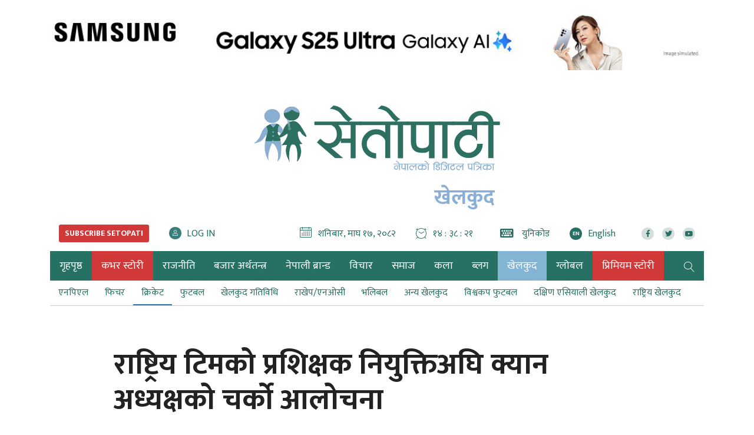

--- FILE ---
content_type: text/html; charset=UTF-8
request_url: https://www.setopati.com/sports/cricket/293030
body_size: 22302
content:
<!--<header>-->
<!DOCTYPE html>
<html lang="en-US">

<head>
    <meta property="fb:app_id" content="691077371279161" />
    <meta http-equiv="Content-Security-Policy" content="upgrade-insecure-requests">
    
    
    


<script src="https://www.setopati.com/themes/setopati/js/lazysizes.min.js" async=""></script>

    <!-- Google Tag Manager -->
    <script>
        (function(w, d, s, l, i) {
            w[l] = w[l] || [];
            w[l].push({
                'gtm.start': new Date().getTime(),
                event: 'gtm.js'
            });
            var f = d.getElementsByTagName(s)[0],
                j = d.createElement(s),
                dl = l != 'dataLayer' ? '&l=' + l : '';
            j.async = true;
            j.src =
                'https://www.googletagmanager.com/gtm.js?id=' + i + dl;
            f.parentNode.insertBefore(j, f);
        })(window, document, 'script', 'dataLayer', 'GTM-WP3P84G');
    </script>
    <!-- End Google Tag Manager -->


    <script type='text/javascript'
        src='https://www.setopati.com/themes/setopati/js/sharethis.js?time=20260131202309#property=610d15f79790c30012f0108e&product=sop'
        async='async'></script>

    <!-- Global site tag (gtag.js) - Google Analytics -->


    <meta charset="utf-8">
    <meta name="viewport" content="width=device-width, initial-scale=1">
    <meta name="csrf-token" content="">
    <meta name="baseUrl" content="https://www.setopati.com">

    

        <meta name="google-site-verification" content="32jswBpdkE5-s55rGqHAUgeUsoUrG4Xjisj-ToIW1GY" />

<meta property="og:title" content="राष्ट्रिय टिमको प्रशिक्षक नियुक्तिअघि क्यान अध्यक्षको चर्को आलोचना" />

<meta property="og:url" content="https://www.setopati.com/sports/cricket/293030/" />

<meta property="og:description" content="नेपाल टी-२० लिगमा फिक्सिङ भएको पुष्टि भएसँगै क्यान नेतृत्वमाथि कार्यसमिति सदस्य असन्तुष्ट छन्। जसका कारण क्यान अध्यक्षले माघ पहिलो साता राख्ने भनिएको कार्यसमिति बैठक अहिलेसम्म राख्न सकेका छैनन्।" />
<meta property="og:image" content="https://www.setopati.com/uploads/posts/1569749245chatur_win.jpg" />
<meta property="og:type" content="article" />
<meta property="og:site_name " content="Setopati" />


<meta name="twitter:card" content="summary_large_image">
<meta name="twitter:site" content="@setopati">
<meta name="twitter:title" content="राष्ट्रिय टिमको प्रशिक्षक नियुक्तिअघि क्यान अध्यक्षको चर्को आलोचना">
<meta name="twitter:description" content="नेपाल टी-२० लिगमा फिक्सिङ भएको पुष्टि भएसँगै क्यान नेतृत्वमाथि कार्यसमिति सदस्य असन्तुष्ट छन्। जसका कारण क्यान अध्यक्षले माघ पहिलो साता राख्ने भनिएको कार्यसमिति बैठक अहिलेसम्म राख्न सकेका छैनन्।">
<meta name="twitter:image" content="https://www.setopati.com/uploads/posts/1569749245chatur_win.jpg">
<meta name="robots" content="index,follow" />
<meta name="keywords" content="राष्ट्रिय, टिमको, प्रशिक्षक, नियुक्तिअघि, क्यान, अध्यक्षको, चर्को, आलोचना, सेतोपाटी संवाददाता, Setopati" />
    <meta name="author" content="सेतोपाटी संवाददाता :: Setopati" />
<meta name="description" content="नेपाल टी-२० लिगमा फिक्सिङ भएको पुष्टि भएसँगै क्यान नेतृत्वमाथि कार्यसमिति सदस्य असन्तुष्ट छन्। जसका कारण क्यान अध्यक्षले माघ पहिलो साता राख्ने भनिएको कार्यसमिति बैठक अहिलेसम्म राख्न सकेका छैनन्।" />
<meta name="subject" content="Setopati">
<meta name="publisher" content="Setopati">

    <title>राष्ट्रिय टिमको प्रशिक्षक नियुक्तिअघि क्यान अध्यक्षको चर्को आलोचना :: सेतोपाटी संवाददाता :: Setopati</title>

    <!-- Web Application Manifest -->
<link rel="manifest" href="https://www.setopati.com/manifest.json">
<!-- Chrome for Android theme color -->
<meta name="theme-color" content="">

<!-- Add to homescreen for Chrome on Android -->
<meta name="mobile-web-app-capable" content="no">
<meta name="application-name" content="">
<!-- Add to homescreen for Safari on iOS -->
<meta name="apple-mobile-web-app-capable" content="no">
<meta name="apple-mobile-web-app-status-bar-style" content="black">
<meta name="apple-mobile-web-app-title" content="">
<link rel="apple-touch-icon" sizes="512x512" href="">

<link href="" media="(device-width: 320px) and (device-height: 568px) and (-webkit-device-pixel-ratio: 2)" rel="apple-touch-startup-image" />
<link href="" media="(device-width: 375px) and (device-height: 667px) and (-webkit-device-pixel-ratio: 2)" rel="apple-touch-startup-image" />
<link href="" media="(device-width: 621px) and (device-height: 1104px) and (-webkit-device-pixel-ratio: 3)" rel="apple-touch-startup-image" />
<link href="" media="(device-width: 375px) and (device-height: 812px) and (-webkit-device-pixel-ratio: 3)" rel="apple-touch-startup-image" />
<link href="" media="(device-width: 414px) and (device-height: 896px) and (-webkit-device-pixel-ratio: 2)" rel="apple-touch-startup-image" />
<link href="" media="(device-width: 414px) and (device-height: 896px) and (-webkit-device-pixel-ratio: 3)" rel="apple-touch-startup-image" />
<link href="" media="(device-width: 768px) and (device-height: 1024px) and (-webkit-device-pixel-ratio: 2)" rel="apple-touch-startup-image" />
<link href="" media="(device-width: 834px) and (device-height: 1112px) and (-webkit-device-pixel-ratio: 2)" rel="apple-touch-startup-image" />
<link href="" media="(device-width: 834px) and (device-height: 1194px) and (-webkit-device-pixel-ratio: 2)" rel="apple-touch-startup-image" />
<link href="" media="(device-width: 1024px) and (device-height: 1366px) and (-webkit-device-pixel-ratio: 2)" rel="apple-touch-startup-image" />

<!-- Tile for Win8 -->
<meta name="msapplication-TileColor" content="">
<meta name="msapplication-TileImage" content="">



    <link href="https://www.setopati.com" rel="canonical">

    <link rel="profile" href="http://gmpg.org/xfn/11">

    <link rel="icon" href="https://www.setopati.com/themes/setopati/images/favicon.png">

    <link rel="stylesheet" href="https://www.setopati.com/themes/setopati/css/owl-carousel.css" type="text/css">
    <link rel="stylesheet" href="https://www.setopati.com/themes/setopati/css/animate.css" type="text/css">
    <link rel="stylesheet" href="https://maxcdn.bootstrapcdn.com/bootstrap/4.0.0-beta.3/css/bootstrap.min.css"
        integrity="sha384-Zug+QiDoJOrZ5t4lssLdxGhVrurbmBWopoEl+M6BdEfwnCJZtKxi1KgxUyJq13dy" crossorigin="anonymous">
    <link rel="stylesheet" href="https://cdn.linearicons.com/free/1.0.0/icon-font.min.css">
    <link rel="stylesheet" href="https://www.setopati.com/themes/setopati/vendor/fontawesome4.7.0/css/font-awesome.min.css" />
    <link rel="stylesheet" href="https://pro.fontawesome.com/releases/v5.14.0/css/all.css" type="text/css">
    <link rel="stylesheet" href="https://cdn.linearicons.com/free/1.0.0/icon-font.min.css">
    <link rel="stylesheet" href="https://www.setopati.com/themes/setopati/css/datepicker3.css" type="text/css" />
    <link rel="stylesheet" href="https://unpkg.com/swiper/swiper-bundle.min.css" type="text/css" />
    <link rel="stylesheet" href="https://www.setopati.com/themes/setopati/css/election.css?v=7.3" type="text/css" />
    <link rel="stylesheet" href="https://www.setopati.com/themes/setopati/css/style.css?v=27.6" type="text/css" />
    <link rel="stylesheet" href="https://www.setopati.com/themes/setopati/css/subscribe.css?v=1.2" type="text/css" />
    <link rel="stylesheet" href="https://www.setopati.com/themes/setopati/css/responsive.css?v=26.1" type="text/css" />
    <link rel="stylesheet" href="https://www.setopati.com/themes/setopati/css/custom.css?v=11.0.4" type="text/css" />
    <link href="https://fonts.googleapis.com/css2?family=Mukta:wght@400;700&display=swap" rel="stylesheet">

    <script type="text/javascript" src="https://www.setopati.com/themes/setopati/js/jquery.min.js"></script>

        <script async src="https://www.googletagmanager.com/gtag/js?id=G-QN43V8SRYR"></script>
    <script>
        window.dataLayer = window.dataLayer || [];

        function gtag() {
            dataLayer.push(arguments);
        }
        gtag('js', new Date());

        gtag('config', 'G-QN43V8SRYR');
    </script>

    <script async src="https://www.googletagmanager.com/gtag/js?id=G-9CZN1VTQ02"></script>
    <script>
        window.dataLayer = window.dataLayer || [];

        function gtag() {
            dataLayer.push(arguments);
        }
        gtag('js', new Date());

        gtag('config', 'G-9CZN1VTQ02');
    </script>

    <!-- Facebook Pixel Code -->
    <script>
        ! function(f, b, e, v, n, t, s) {
            if (f.fbq) return;
            n = f.fbq = function() {
                n.callMethod ?
                    n.callMethod.apply(n, arguments) : n.queue.push(arguments)
            };
            if (!f._fbq) f._fbq = n;
            n.push = n;
            n.loaded = !0;
            n.version = '2.0';
            n.queue = [];
            t = b.createElement(e);
            t.async = !0;
            t.src = v;
            s = b.getElementsByTagName(e)[0];
            s.parentNode.insertBefore(t, s)
        }(window, document, 'script',
            'https://connect.facebook.net/en_US/fbevents.js');
        fbq('init', '145457993056440');
        fbq('track', 'PageView');
    </script>
    <noscript>
        <img height="1" width="1"
            src="https://www.facebook.com/tr?id=145457993056440&ev=PageView
&noscript=1" />
    </noscript>
    <!-- End Facebook Pixel Code -->
</head>

<body>
        <!-- Google Tag Manager (noscript) -->
    <noscript><iframe src="https://www.googletagmanager.com/ns.html?id=GTM-WP3P84G" height="0" width="0"
            style="display:none;visibility:hidden"></iframe></noscript>
    <!-- End Google Tag Manager (noscript) -->
            <!--<sticky footer ad>-->
        <div class="container sticky-footer-bigyaapan mobBig no-desktop-view">
            <div class="row footer-fixed-bigyaapan">
                <span class="mini-btn"></span>
                <span class="col-md-12" style="padding: 0;">
                <a href="https://www.ncell.com.np/en/individual/get-started/yuwa-sim-plan?utm_source=Setopati&utm_medium=Online&utm_campaign=YuwaSim" target="_blank"
                   title="Ncell">
                    <img class="lazyload" src="https://www.setopati.com/themes/setopati/images/adsthumb/rectangle.png" data-src="https://www.setopati.com/uploads/bigyaapan/08703700.gif" alt="Ncell"/>
                </a>
        </span>
            </div>
        </div>
        <!--</sticky footer ad>-->
        
                        
    <!--<top section ads>-->
    <div class="mast-head-ad container">

        <div class="row top-main-ads">
            <div class="col-md-12 mast-head"
                                style="margin-top:0px;" >

                <div class="row">

                                            
                                                                                                            <div class="main-bigyaapan top-full col-md-12" style="margin-top:15px;">
                    <div class="top-bigyaapan desktop-bigyaapan-only">
            <a href="https://buysamsung.com.np/" target="_blank" title="Samsung banner">
                <img src="https://www.setopati.com/uploads/bigyaapan/51943300.jpeg" alt="Samsung banner"/>
            </a>
        </div>
                        <div class="top-bigyaapan mobile-bigyaapan-only">
            <a href="https://buysamsung.com.np/" target="_blank" title="Samsung banner">
                <img src="https://www.setopati.com/uploads/bigyaapan/15887800.jpeg" alt="Samsung banner"/>
            </a>
        </div>
            </div>
                                                                        

                </div>
            </div>
            <header id="header" class="new-header col-md-12">

                <div class="container">
                    <div class="row">
                        <!--<logo>-->
                        <div class="logo-box col-md-12">
                                                        <a href="https://www.setopati.com" title="Setopati:Nepal's Digital News Paper">
                                <figure>
                                                                            <img src="https://www.setopati.com/themes/setopati/images/logo.svg?v=1.9" alt="Setopati"
                                            style="width:418px;height:110px;" />
                                                                                                                <span class="cat-title">खेलकुद</span>
                                                                    </figure>
                            </a>
                        </div>
                                                <!--</logo>-->
                    </div>

                    <div class="row time-settings">
                        <div class="calendar-box subscribe-section social-box col-md-4">
                            

                            <span class="media icon-text aajako-chhapa unicode-type subscribe-link">
                                <span class="link-text">
                                    <a href="https://www.setopati.com/subscribe" title="Subscribe Setopati"><span
                                            class="text-uppercase main-title subscribe-link-btn">Subscribe
                                            Setopati</span></a>
                                </span>
                            </span>

                            <span class="media icon-text login-link">
                                <span class="link-text" id="login-container">
                                </span>
                            </span>
                        </div>
                        <!--<calendar>-->
                        <div class="calendar-box social-box col-md-8">
                            <span class="media icon-text current-date">
                                <span class="left-icon lnr lnr-calendar-full"></span><span
                                    class="main-title">शनिबार, माघ १७, २०८२</span>
                            </span>

                            <span class="media icon-text current-date current-time">
                                <span class="left-icon lnr lnr-clock"></span><span class="main-title"
                                    id="live-time"></span>
                            </span>
                            <span class="media icon-text aajako-chhapa unicode-type">
                                <span class="link-text">
                                    <a href="https://www.setopati.com/unicode-converter" title="युनिकोड"><span
                                            class="left-icon fa fa-keyboard-o"></span> <span
                                            class="main-title">युनिकोड</span></a>
                                </span>
                            </span>
                            <span class="media icon-text current-date current-time edition-btn">
                                <span class="link-text">
                                    <a href="https://en.setopati.com/" target="_blank" title="Enlish Edition"><span
                                            class="left-icon lang-btn">EN</span><span
                                            class="main-title">English</span></a>
                                </span>
                            </span>
                            <span class="media social-links">
                                <span class="link-text">
                                    <a href="https://www.facebook.com/setopati" target="_blank"
                                        title="Like us on Facebook">
                                        <span class="left-icon fab fa-facebook-f"></span>
                                    </a>
                                </span>


                                <span class="link-text">
                                    <a href="https://twitter.com/setopati" target="_blank"
                                        title="Follow us on Twitter">
                                        <span class="left-icon fab fa-twitter"></span>
                                    </a>
                                </span>

                                <span class="link-text">
                                    <a href="https://www.youtube.com/user/setopati" target="_blank"
                                        title="Subscribe YouTube Channel">
                                        <span class="left-icon fab fa-youtube"></span>
                                    </a>
                                </span>
                        </div>

                    </div>


                </div>

                <div class="container main-menu">
                    <div class="row header-main">
                        <div class="col-md-12 navigation-box">
                            
                                                        <!--<navigation starts>-->
<div class="navigation_box">
    <ul>

        <li class="home-text">
            <a href="https://www.setopati.com" title="गृहपृष्ठ" class="">
                <img class="logo-circle" src="https://www.setopati.com/themes/setopati/images/logo-icon.svg" alt="Setopati" style="width:26px;height:26px;"/>
                <span class="home-link">गृहपृष्ठ</span> </a>
        </li>
        
                                <li>
                <a href="https://www.setopati.com/cover-story" title="कभर स्टोरी" class="  selected highlighted-category "> कभर स्टोरी </a>
            </li>
                                <li>
                <a href="https://www.setopati.com/politics" title="राजनीति" class="  "> राजनीति </a>
            </li>
                                <li>
                <a href="https://www.setopati.com/kinmel" title="बजार अर्थतन्त्र" class="  "> बजार अर्थतन्त्र </a>
            </li>
                                <li>
                <a href="https://www.setopati.com/nepali-brand" title="नेपाली ब्रान्ड" class="  "> नेपाली ब्रान्ड </a>
            </li>
                                <li>
                <a href="https://www.setopati.com/opinion" title="विचार" class="  "> विचार </a>
            </li>
                                <li>
                <a href="https://www.setopati.com/social" title="समाज" class="  "> समाज </a>
            </li>
                                <li>
                <a href="https://www.setopati.com/art" title="कला" class="  "> कला </a>
            </li>
                                <li>
                <a href="https://www.setopati.com/blog" title="ब्लग" class="  "> ब्लग </a>
            </li>
                                <li>
                <a href="https://www.setopati.com/sports" title="खेलकुद" class=" selected   "> खेलकुद </a>
            </li>
                                <li>
                <a href="https://www.setopati.com/global" title="ग्लोबल" class="  "> ग्लोबल </a>
            </li>
                                <li>
                <a href="https://www.setopati.com/exclusive" title="प्रिमियम स्टोरी" class="  selected highlighted-category "> प्रिमियम स्टोरी </a>
            </li>
        
        <!-- <li><a href="#" title="फोटो ग्यालरी" class="">फोटो ग्यालरी</a></li> -->
        <li class="search">
            <a href="javascript:void(0)" title="Search" class="btn-search">
                <span class="left-icon lnr lnr-magnifier"></span> </a>

        </li>
    </ul>
    <!--<search form>-->
    

    <form class="search-site full-search" id="globalSearch" method="GET" action="https://www.setopati.com/search">
        <input type="hidden" name="_token" value="" autocomplete="off">        <fieldset>
            <input id="from-date" name="from" type="text" class="textfield" placeholder="From">
            <input id="to-date" name="to" type="text" class="textfield" placeholder="To">
            <input type="text" name="keyword" class="textfield" placeholder="यहाँ टाईप गर्नुहोस्">
            <input type="hidden" name="google_captcha" id="google_captcha">
            <button type="submit" class="search-btn"><span class="submit-btn lnr lnr-magnifier"></span></button>
        </fieldset>
    </form>

    <!--</search form>-->
</div>

                        </div>
                        <div class="navigation_box sub-navigation">
        <ul>
                                        <li>
                    <a href="https://www.setopati.com/sports/npl" title="npl"
                       class="">
                        एनपिएल
                    </a>
                </li>
                            <li>
                    <a href="https://www.setopati.com/sports/feature" title="feature"
                       class="">
                        फिचर
                    </a>
                </li>
                            <li>
                    <a href="https://www.setopati.com/sports/cricket" title="cricket"
                       class=" active-menu ">
                        क्रिकेट
                    </a>
                </li>
                            <li>
                    <a href="https://www.setopati.com/sports/football" title="football"
                       class="">
                        फुटबल
                    </a>
                </li>
                            <li>
                    <a href="https://www.setopati.com/sports/sports-activity" title="sports-activity"
                       class="">
                        खेलकुद गतिविधि
                    </a>
                </li>
                            <li>
                    <a href="https://www.setopati.com/sports/noc" title="noc"
                       class="">
                        राखेप/एनओसी
                    </a>
                </li>
                            <li>
                    <a href="https://www.setopati.com/sports/volleyball" title="volleyball"
                       class="">
                        भलिबल
                    </a>
                </li>
                            <li>
                    <a href="https://www.setopati.com/sports/anya-khelkud" title="anya-khelkud"
                       class="">
                        अन्य खेलकुद
                    </a>
                </li>
                            <li>
                    <a href="https://www.setopati.com/sports/world-cup" title="world-cup"
                       class="">
                        विश्वकप फुटबल
                    </a>
                </li>
                            <li>
                    <a href="https://www.setopati.com/sports/South-Asian-Games" title="South-Asian-Games"
                       class="">
                        दक्षिण एसियाली खेलकुद
                    </a>
                </li>
                            <li>
                    <a href="https://www.setopati.com/sports/NationalGames" title="NationalGames"
                       class="">
                        राष्ट्रिय खेलकुद
                    </a>
                </li>
                    </ul>
    </div>
    
<!--</navigation ends>-->

                    </div>
                </div>
            </header>

        </div>
    </div>

            <!--</mast head>-->

            
                <!--</header>-->

<!--<content>-->
<div id="content">
            <div class="container">
        <!--<section full ad>-->
        <section class="section content-editor news-detail-section col-md-12">
            <div class="title-names col-md-10 offset-md-1">
                <h1 class="news-big-title">राष्ट्रिय टिमको प्रशिक्षक नियुक्तिअघि क्यान अध्यक्षको चर्को आलोचना</h1>
                <span class="news-sub-heading"></span>

                <!--<full ad>-->
                                    <div class="full-ad col-md-12">
                        <div class="section desktop-bigyaapan-only">
            <div class="container">
                <div class="row">
                    <div class="full-bigyaapan col-md-12">
                        <a href="https://nmb.com.np/security-tips" target="_blank" title="Nmb">
                            <img class="lazyload" src="https://www.setopati.com/themes/setopati/images/adsthumb/rectangle.png" data-src="https://www.setopati.com/uploads/bigyaapan/86859900.gif" alt="Nmb"/>
                        </a>
                    </div>
                </div>
            </div>
        </div>
                <div class="section mobile-bigyaapan-only pt-3">
            <div class="container">
                <div class="row">
                    <div class="full-bigyaapan col-md-12">
                        <a href="https://nmb.com.np/security-tips" target="_blank" title="Nmb">
                            <img class="lazyload" src="https://www.setopati.com/themes/setopati/images/adsthumb/rectangle.png" data-src="https://www.setopati.com/uploads/bigyaapan/09703900.gif"
                                 alt="Nmb"/>
                        </a>
                    </div>
                </div>
            </div>
        </div>
    
                    </div>
                                <!--</full ad>-->

                <div class="row authors-box">
                    
                                            <div class="items author-pic col-md-4">
        <div class="media">

            <div class="mr-3">
                <img src="https://www.setopati.com/themes/setopati/images/adsthumb/rectangle.png" data-src="https://www.setopati.com/uploads/authors/1525672068logo.jpg" class="author rounded-circle lazyload" alt="सेतोपाटी संवाददाता">

                <span class="social-links">
                    <span class="link-text fb">
                        <a href="https://www.facebook.com/authoir" target="_blank" title="Like me on Facebook">
                            <span class="left-icon fab fa-facebook-f"></span>
                        </a>
                    </span>
                    <span class="link-text tw">
                        <a href="https://twitter.com/authoir" target="_blank" title="Follow me on Twitter">
                            <span class="left-icon fab fa-twitter"></span>
                        </a>
                    </span>
            </span>
            </div>
            <div class="media-body">
                <h2 class="main-title">
                    <a href="https://www.setopati.com/author/2" title="सेतोपाटी संवाददाता">
                        सेतोपाटी संवाददाता
                    </a>
                </h2> <span class="designation">काठमाडौं, माघ ११</span>

            </div>
        </div>
    </div>

                    
                                            <div class="full-ad mobile-only col-md-12">
                            <div class="section desktop-bigyaapan-only">
            <div class="container">
                <div class="row">
                    <div class="full-bigyaapan col-md-12">
                        <a href="https://www.globalimebank.com/products/loans/gibl-auto-loan/?utm_source=portal&utm_medium=online_display&utm_campaign=auto_loan" target="_blank" title="gibl">
                            <img class="lazyload" src="https://www.setopati.com/themes/setopati/images/adsthumb/rectangle.png" data-src="https://www.setopati.com/uploads/bigyaapan/37504900.gif" alt="gibl"/>
                        </a>
                    </div>
                </div>
            </div>
        </div>
                <div class="section mobile-bigyaapan-only pt-3">
            <div class="container">
                <div class="row">
                    <div class="full-bigyaapan col-md-12">
                        <a href="https://www.globalimebank.com/products/loans/gibl-auto-loan/?utm_source=portal&utm_medium=online_display&utm_campaign=auto_loan" target="_blank" title="gibl">
                            <img class="lazyload" src="https://www.setopati.com/themes/setopati/images/adsthumb/rectangle.png" data-src="https://www.setopati.com/uploads/bigyaapan/03215300.gif"
                                 alt="gibl"/>
                        </a>
                    </div>
                </div>
            </div>
        </div>
    
                        </div>
                                        <div class="share-box col-md-4">
                        <div class="share-now sharethis-inline-share-buttons"></div>
                    </div>
                </div>
                                    <div class="full-ad desktop-only col-md-12">
                        <div class="section desktop-bigyaapan-only">
            <div class="container">
                <div class="row">
                    <div class="full-bigyaapan col-md-12">
                        <a href="https://www.globalimebank.com/products/loans/gibl-auto-loan/?utm_source=portal&utm_medium=online_display&utm_campaign=auto_loan" target="_blank" title="gibl">
                            <img class="lazyload" src="https://www.setopati.com/themes/setopati/images/adsthumb/rectangle.png" data-src="https://www.setopati.com/uploads/bigyaapan/37504900.gif" alt="gibl"/>
                        </a>
                    </div>
                </div>
            </div>
        </div>
                <div class="section mobile-bigyaapan-only pt-3">
            <div class="container">
                <div class="row">
                    <div class="full-bigyaapan col-md-12">
                        <a href="https://www.globalimebank.com/products/loans/gibl-auto-loan/?utm_source=portal&utm_medium=online_display&utm_campaign=auto_loan" target="_blank" title="gibl">
                            <img class="lazyload" src="https://www.setopati.com/themes/setopati/images/adsthumb/rectangle.png" data-src="https://www.setopati.com/uploads/bigyaapan/03215300.gif"
                                 alt="gibl"/>
                        </a>
                    </div>
                </div>
            </div>
        </div>
    
                    </div>
                                                            </div>

            <div class="row sif-images sif-videos">
                <div class="featured-images col-md-12" id="featured-images">
                    
                                                                        <figure class="new-featured-image">
                                <img class="lazyload" src="https://www.setopati.com/themes/setopati/images/adsthumb/rectangle.png" data-src="https://www.setopati.com/uploads/posts/1569749245chatur_win.jpg"
                                    alt="फाइल तस्बिर।">
                                                                    <figcaption class="caption-line">फाइल तस्बिर।</figcaption>
                                                            </figure>
                                                            </div>
            </div>


        </section>

        <!--</section full ad>-->

        <!--<middle section>-->

        <div class="row">

            <!--<left side>-->
            <aside class="left-side col-sm-8 col-md-9">
                <div class="row">
                    <!--<editor-box>-->
                    <div class="detail-box col-md-12">
                        <div class="editor-box">
                                                        <div class="insert-ad"><div class="items desktop-bigyaapan-only" style="margin-right:14px;"><a href="https://cvbu.sipradi.com.np/vehicle/winger-bs6" title="Tata box 1"><img src="https://www.setopati.com/uploads/bigyaapan/77908600.gif" alt="Tata box 1" /></a></div></div><div class="insert-ad"><div class="items mobile-bigyaapan-only" style="margin-right:14px;"><a href="https://cvbu.sipradi.com.np/vehicle/winger-bs6" title="Tata box 1"><img src="https://www.setopati.com/uploads/bigyaapan/38862400.gif" alt="Tata box 1" /></a></div></div><p style="text-align: justify;">&#2344;&#2375;&#2346;&#2366;&#2354; &#2325;&#2381;&#2352;&#2367;&#2325;&#2375;&#2335; &#2360;&#2306;&#2328; (&#2325;&#2381;&#2351;&#2366;&#2344;) &#2354;&#2375; &#2327;&#2340; &#2310;&#2311;&#2340;&#2348;&#2366;&#2352; &#2344;&#2375;&#2346;&#2366;&#2354;&#2368; &#2352;&#2366;&#2359;&#2381;&#2335;&#2381;&#2352;&#2367;&#2351; &#2325;&#2381;&#2352;&#2367;&#2325;&#2375;&#2335; &#2335;&#2367;&#2350;&#2325;&#2379; &#2350;&#2369;&#2326;&#2381;&#2351; &#2346;&#2381;&#2352;&#2358;&#2367;&#2325;&#2381;&#2359;&#2325; &#2344;&#2367;&#2351;&#2369;&#2325;&#2381;&#2340;&#2367; &#2360;&#2350;&#2381;&#2348;&#2344;&#2381;&#2343;&#2344;&#2350;&#2366; &#2319;&#2313;&#2335;&#2366; &#2357;&#2367;&#2332;&#2381;&#2334;&#2346;&#2381;&#2340;&#2367; &#2344;&#2367;&#2325;&#2366;&#2354;&#2381;&#2351;&#2379;&#2404;<p style="text-align: justify;">&#2349;&#2366;&#2352;&#2340;&#2325;&#2366; &#2350;&#2379;&#2344;&#2381;&#2335;&#2368; &#2342;&#2375;&#2360;&#2366;&#2312; &#2344;&#2367;&#2351;&#2369;&#2325;&#2381;&#2340; &#2349;&#2319;&#2325;&#2379; &#2349;&#2344;&#2381;&#2344;&#2375; &#2360;&#2366;&#2350;&#2366;&#2330;&#2366;&#2352; &#2360;&#2366;&#2352;&#2381;&#2357;&#2332;&#2344;&#2367;&#2325; &#2349;&#2319;&#2360;&#2305;&#2327;&#2376; &#2325;&#2381;&#2351;&#2366;&#2344;&#2354;&#2375; &#2357;&#2367;&#2332;&#2381;&#2334;&#2346;&#2381;&#2340;&#2368;&#2350;&#2366;&#2352;&#2381;&#2347;&#2340; &#2349;&#2344;&#2375;&#2325;&#2379; &#2341;&#2367;&#2351;&#2379; , &lsquo;&#2331;&#2381;&#2344;&#2379;&#2335; &#2346;&#2381;&#2352;&#2325;&#2381;&#2352;&#2367;&#2351;&#2366; &#2346;&#2370;&#2352;&#2366; &#2327;&#2352;&#2368; &#2360;&#2367;&#2347;&#2366;&#2352;&#2367;&#2360; &#2327;&#2352;&#2367;&#2319;&#2325;&#2366; &#2350;&#2369;&#2326;&#2381;&#2351; &#2346;&#2381;&#2352;&#2358;&#2367;&#2325;&#2381;&#2359;&#2325; &#2344;&#2375;&#2346;&#2366;&#2354; &#2325;&#2381;&#2352;&#2367;&#2325;&#2375;&#2335; &#2360;&#2306;&#2328;&#2325;&#2379; &#2325;&#2366;&#2352;&#2381;&#2351; &#2360;&#2350;&#2381;&#2346;&#2366;&#2342;&#2344;/&#2325;&#2366;&#2352;&#2381;&#2351;&#2360;&#2350;&#2367;&#2340;&#2367;&#2325;&#2366; &#2360;&#2342;&#2360;&#2381;&#2351;&#2361;&#2352;&#2369;&#2325;&#2379; &#2360;&#2361;&#2350;&#2340;&#2367; &#2349;&#2319; &#2346;&#2358;&#2381;&#2330;&#2366;&#2340;&#2381; &#2350;&#2366;&#2340;&#2381;&#2352;&#2376; &#2344;&#2367;&#2351;&#2369;&#2325;&#2381;&#2340;&#2367; &#2327;&#2352;&#2381;&#2344;&#2325;&#2366; &#2354;&#2366;&#2327;&#2367; &#2352;&#2366;&#2359;&#2381;&#2335;&#2381;&#2352;&#2367;&#2351; &#2326;&#2375;&#2354;&#2325;&#2369;&#2342; &#2346;&#2352;&#2367;&#2359;&#2342;&#2360;&#2305;&#2327; &#2309;&#2344;&#2369;&#2350;&#2340;&#2368; &#2350;&#2366;&#2327;&#2381;&#2344;&#2375; &#2352; &#2309;&#2344;&#2369;&#2350;&#2340;&#2367; &#2346;&#2381;&#2352;&#2366;&#2346;&#2381;&#2340; &#2349;&#2319; &#2346;&#2358;&#2381;&#2330;&#2366;&#2340;&#2381; &#2350;&#2366;&#2340;&#2381;&#2352;&#2376; &#2344;&#2351;&#2366;&#2305; &#2346;&#2381;&#2352;&#2358;&#2367;&#2325;&#2381;&#2359;&#2325; &#2344;&#2367;&#2351;&#2369;&#2325;&#2381;&#2340; &#2361;&#2369;&#2344;&#2375; &#2360;&#2350;&#2381;&#2348;&#2344;&#2381;&#2343;&#2367;&#2340; &#2360;&#2348;&#2376;&#2350;&#2366; &#2332;&#2366;&#2344;&#2325;&#2366;&#2352;&#2368; &#2327;&#2352;&#2366;&#2311;&#2344;&#2381;&#2331;&#2404;&rsquo;</p><p style="text-align: justify;">&#2357;&#2367;&#2332;&#2381;&#2334;&#2346;&#2381;&#2340;&#2367;&#2360;&#2305;&#2327;&#2376;&nbsp;&#2325;&#2381;&#2351;&#2366;&#2344; &#2309;&#2343;&#2381;&#2351;&#2325;&#2381;&#2359; &#2330;&#2340;&#2369;&#2352;&#2348;&#2361;&#2366;&#2342;&#2369;&#2352; &#2330;&#2344;&#2381;&#2342;&#2354;&#2375; &#2325;&#2366;&#2352;&#2381;&#2351;&#2360;&#2350;&#2367;&#2340;&#2367;&nbsp;&#2360;&#2342;&#2360;&#2381;&#2351;&#2354;&#2366;&#2312; &#2346;&#2381;&#2352;&#2358;&#2367;&#2325;&#2381;&#2359;&#2325; &#2344;&#2367;&#2351;&#2369;&#2325;&#2381;&#2340;&#2367;&#2325;&#2379; &#2357;&#2367;&#2359;&#2351;&#2350;&#2366; &#2325;&#2381;&#2351;&#2366;&#2344;&#2325;&#2379; &#2347;&#2375;&#2360;&#2348;&#2369;&#2325; &#2330;&#2381;&#2351;&#2366;&#2335; &#2327;&#2381;&#2352;&#2369;&#2346;&#2350;&#2366;&#2352;&#2381;&#2347;&#2340; &#2360;&#2369;&#2333;&#2366;&#2357; &#2350;&#2366;&#2327;&#2375;&#2325;&#2366; &#2341;&#2367;&#2319;&#2404;</p><p style="text-align: justify;">&#2325;&#2340;&#2367;&#2346;&#2351; &#2325;&#2375;&#2344;&#2381;&#2342;&#2381;&#2352;&#2368;&#2351; &#2360;&#2342;&#2360;&#2381;&#2351;&#2354;&#2375; &#2325;&#2381;&#2351;&#2366;&#2344;&#2325;&#2379; &#2325;&#2366;&#2352;&#2381;&#2351;&#2358;&#2376;&#2354;&#2368;&#2346;&#2381;&#2352;&#2340;&#2367; &#2346;&#2381;&#2352;&#2358;&#2381;&#2344; &#2313;&#2336;&#2366;&#2319;&#2325;&#2379; &#2325;&#2381;&#2351;&#2366;&#2344;&#2325;&#2366; &#2319;&#2325; &#2325;&#2375;&#2344;&#2381;&#2342;&#2381;&#2352;&#2368;&#2351; &#2360;&#2342;&#2360;&#2381;&#2351;&#2354;&#2375; &#2313;&#2346;&#2354;&#2348;&#2381;&#2343; &#2327;&#2352;&#2366;&#2319;&#2325;&#2379; &#2330;&#2381;&#2351;&#2366;&#2335;&#2350;&#2366; &#2313;&#2354;&#2381;&#2354;&#2375;&#2326; &#2331;&#2404; &#2331;&#2344;&#2379;&#2335; &#2360;&#2350;&#2367;&#2340;&#2367;&#2325;&#2366; &#2325;&#2379;-&#2325;&#2379; &#2360;&#2342;&#2360;&#2381;&#2351; &#2349;&#2319;&#2325;&#2379; &#2310;&#2347;&#2370;&#2361;&#2352;&#2369;&#2354;&#2366;&#2312; &#2332;&#2366;&#2344;&#2325;&#2366;&#2352;&#2368;&nbsp;&#2344;&#2349;&#2319;&#2325;&#2379; &#2325;&#2375;&#2344;&#2381;&#2342;&#2381;&#2352;&#2368;&#2351; &#2360;&#2342;&#2360;&#2381;&#2351;&#2354;&#2375; &#2348;&#2340;&#2366;&#2319;&#2325;&#2366; &#2341;&#2367;&#2319;&#2404;&nbsp;</p><p style="text-align: justify;">&#2360;&#2366;&#2341;&#2376; &#2346;&#2381;&#2352;&#2358;&#2367;&#2325;&#2381;&#2359;&#2325; &#2344;&#2367;&#2351;&#2369;&#2325;&#2381;&#2340;&#2367; &#2346;&#2381;&#2352;&#2325;&#2381;&#2352;&#2367;&#2351;&#2366;&#2348;&#2366;&#2352;&#2375; &#2346;&#2344;&#2367; &#2309;&#2343;&#2381;&#2351;&#2325;&#2381;&#2359;&#2354;&#2366;&#2312; &#2346;&#2381;&#2352;&#2358;&#2381;&#2344; &#2327;&#2352;&#2375;&#2325;&#2366; &#2341;&#2367;&#2319;&#2404;&nbsp;</p><p style="text-align: justify;">&#2346;&#2381;&#2352;&#2358;&#2367;&#2325;&#2381;&#2359;&#2325; &#2344;&#2367;&#2351;&#2369;&#2325;&#2381;&#2340;&#2367; &#2332;&#2360;&#2381;&#2340;&#2379; &#2357;&#2367;&#2359;&#2351; &#2325;&#2366;&#2352;&#2381;&#2351;&#2360;&#2350;&#2367;&#2340;&#2367;&#2348;&#2366;&#2335; &#2309;&#2344;&#2369;&#2350;&#2379;&#2342;&#2344; &#2327;&#2352;&#2381;&#2344;&#2369; &#2346;&#2352;&#2381;&#2344;&#2375; &#2350;&#2366;&#2327; &#2327;&#2352;&#2381;&#2342;&#2376; &#2309;&#2343;&#2381;&#2351;&#2325;&#2381;&#2359; &#2330;&#2344;&#2381;&#2342;&#2360;&#2361;&#2367;&#2340;&#2325;&#2366; &#2325;&#2375;&#2361;&#2368; &#2346;&#2342;&#2366;&#2343;&#2367;&#2325;&#2366;&#2352;&#2368;&#2325;&#2379; &#2325;&#2366;&#2352;&#2381;&#2351;&#2358;&#2376;&#2354;&#2368;&#2346;&#2381;&#2352;&#2340;&#2367; &#2330;&#2352;&#2381;&#2325;&#2379; &#2310;&#2354;&#2379;&#2330;&#2344;&#2366; &#2327;&#2352;&#2375;&#2325;&#2366; &#2341;&#2367;&#2319;&#2404;&nbsp;</p><p style="text-align: justify;">&#2344;&#2375;&#2346;&#2366;&#2354; &#2335;&#2368;-&#2408;&#2406; &#2354;&#2367;&#2327;&#2350;&#2366; &#2347;&#2367;&#2325;&#2381;&#2360;&#2367;&#2329; &#2349;&#2319;&#2325;&#2379; &#2346;&#2369;&#2359;&#2381;&#2335;&#2367; &#2349;&#2319;&#2360;&#2305;&#2327;&#2376; &#2325;&#2381;&#2351;&#2366;&#2344; &#2344;&#2375;&#2340;&#2371;&#2340;&#2381;&#2357;&#2350;&#2366;&#2341;&#2367; &#2325;&#2366;&#2352;&#2381;&#2351;&#2360;&#2350;&#2367;&#2340;&#2367; &#2360;&#2342;&#2360;&#2381;&#2351; &#2309;&#2360;&#2344;&#2381;&#2340;&#2369;&#2359;&#2381;&#2335; &#2331;&#2344;&#2381;&#2404; &#2332;&#2360;&#2325;&#2366; &#2325;&#2366;&#2352;&#2339; &#2325;&#2381;&#2351;&#2366;&#2344; &#2309;&#2343;&#2381;&#2351;&#2325;&#2381;&#2359;&#2354;&#2375; &#2350;&#2366;&#2328; &#2346;&#2361;&#2367;&#2354;&#2379; &#2360;&#2366;&#2340;&#2366; &#2352;&#2366;&#2326;&#2381;&#2344;&#2375; &#2349;&#2344;&#2367;&#2319;&#2325;&#2379; &#2325;&#2366;&#2352;&#2381;&#2351;&#2360;&#2350;&#2367;&#2340;&#2367; &#2348;&#2376;&#2336;&#2325; &#2309;&#2361;&#2367;&#2354;&#2375;&#2360;&#2350;&#2381;&#2350; &#2352;&#2366;&#2326;&#2381;&#2344; &#2360;&#2325;&#2375;&#2325;&#2366; &#2331;&#2376;&#2344;&#2344;&#2381;&#2404;</p><div class="insert-ad"><div class="items desktop-bigyaapan-only"><a href="https://www.laxmisunrise.com/campaign/digital-december-2025/" title="Laxmi bank"><img src="https://www.setopati.com/uploads/bigyaapan/91096500.gif" alt="Laxmi bank" style=" width:188px; float:left;"/></a></div></div><div class="insert-ad"><div class="items mobile-bigyaapan-only"><a href="https://www.laxmisunrise.com/campaign/digital-december-2025/" title="Laxmi bank"><img src="https://www.setopati.com/uploads/bigyaapan/21465900.gif" alt="Laxmi bank" style=" width:188px; float:left;"/></a></div></div><p style="text-align: justify;">&#2332;&#2360;&#2325;&#2366; &#2325;&#2366;&#2352;&#2339; &#2310;&#2327;&#2366;&#2350;&#2368; &#2350;&#2361;&#2367;&#2344;&#2366; &#2325;&#2368;&#2352;&#2381;&#2340;&#2367;&#2346;&#2369;&#2352;&#2350;&#2366; &#2361;&#2369;&#2344;&#2375; &#2344;&#2375;&#2346;&#2366;&#2354;, &#2344;&#2366;&#2350;&#2367;&#2348;&#2367;&#2351;&#2366; &#2352; &#2360;&#2381;&#2325;&#2335;&#2354;&#2381;&#2351;&#2366;&#2344;&#2381;&#2337;&#2348;&#2368;&#2330;&#2325;&#2379; &#2340;&#2381;&#2352;&#2367;&#2325;&#2379;&#2339;&#2366;&#2340;&#2381;&#2350;&#2325; &#2319;&#2325;&#2342;&#2367;&#2357;&#2360;&#2368;&#2351; &#2360;&#2367;&#2352;&#2367;&#2332;&#2325;&#2379; &#2340;&#2351;&#2366;&#2352;&#2368; &#2360;&#2350;&#2375;&#2340; &#2309;&#2360;&#2352; &#2327;&#2352;&#2375;&#2325;&#2379; &#2331;&#2404; &#2346;&#2381;&#2352;&#2358;&#2367;&#2325;&#2381;&#2359;&#2325;&#2348;&#2367;&#2361;&#2368;&#2344;&nbsp;&#2344;&#2375;&#2346;&#2366;&#2354;&#2354;&#2375; &#2352;&#2366;&#2359;&#2381;&#2335;&#2381;&#2352;&#2367;&#2351; &#2335;&#2367;&#2350; &#2309;&#2361;&#2367;&#2354;&#2375;&#2360;&#2350;&#2381;&#2350; &#2328;&#2379;&#2359;&#2339;&#2366; &#2327;&#2352;&#2381;&#2344; &#2360;&#2325;&#2375;&#2325;&#2379; &#2331;&#2376;&#2344;&#2404;</p><p style="text-align: justify;"><strong>&#2309;&#2343;&#2381;&#2351;&#2325;&#2381;&#2359;&#2325;&#2379; &#2352;&#2366;&#2332;&#2368;&#2344;&#2366;&#2350;&#2366; &#2350;&#2366;&#2327;&#2381;&#2344;&#2375;!&nbsp;</strong></p><div class="media ad-item desktop-bigyaapan-only"><a href="https://www.ncell.com.np/en/individual/get-started/yuwa-sim-plan?utm_source=Setopati&utm_medium=Online&utm_campaign=YuwaSim" title="Ncell"><img src="https://www.setopati.com/uploads/bigyaapan/68915400.gif" alt="Ncell" style="margin-left:0px !important;  width:100%;"/></a></div><div class="media ad-item mobile-bigyaapan-only"><a href="https://www.ncell.com.np/en/individual/get-started/yuwa-sim-plan?utm_source=Setopati&utm_medium=Online&utm_campaign=YuwaSim" title="Ncell"><img src="https://www.setopati.com/uploads/bigyaapan/61496500.gif" alt="Ncell" style="margin-left:0px !important;  width:100%;"/></a></div><p style="text-align: justify;">&#2344;&#2375;&#2346;&#2366;&#2354;&#2368; &#2335;&#2368;-&#2408;&#2406; &#2354;&#2367;&#2327;&#2350;&#2366; &#2347;&#2367;&#2325;&#2381;&#2360;&#2367;&#2329; &#2349;&#2319;&#2325;&#2379; &#2346;&#2381;&#2352;&#2361;&#2352;&#2368;&#2354;&#2375; &#2360;&#2366;&#2352;&#2381;&#2357;&#2332;&#2344;&#2367;&#2325; &#2346;&#2369;&#2359;&#2381;&#2335;&#2367; &#2327;&#2352;&#2375;&#2360;&#2305;&#2327;&#2376; &#2310;&#2327;&#2366;&#2350;&#2368; &#2325;&#2375;&#2344;&#2381;&#2342;&#2381;&#2352;&#2368;&#2351; &#2325;&#2366;&#2352;&#2381;&#2351;&#2360;&#2350;&#2367;&#2340;&#2367;&#2325;&#2379; &#2348;&#2376;&#2336;&#2325;&#2350;&#2366; &#2325;&#2381;&#2351;&#2366;&#2344; &#2309;&#2343;&#2381;&#2351;&#2325;&#2381;&#2359; &#2330;&#2344;&#2381;&#2342;&#2325;&#2379; &#2352;&#2366;&#2332;&#2368;&#2344;&#2366;&#2350;&#2366; &#2350;&#2366;&#2327;&#2381;&#2344;&#2375; &#2319;&#2325; &#2325;&#2375;&#2344;&#2381;&#2342;&#2381;&#2352;&#2368;&#2351; &#2360;&#2342;&#2360;&#2381;&#2351;&#2354;&#2375; &#2348;&#2340;&#2366;&#2319;&#2404;</p><p style="text-align: justify;">&#2349;&#2366;&#2352;&#2340;&#2368;&#2351; &#2325;&#2350;&#2381;&#2346;&#2344;&#2368; &#2360;&#2375;&#2349;&#2375;&#2344; &#2341;&#2381;&#2352;&#2368; &#2360;&#2381;&#2346;&#2379;&#2352;&#2381;&#2335;&#2381;&#2360;&#2354;&#2366;&#2312; &#2346;&#2381;&#2352;&#2340;&#2367;&#2351;&#2379;&#2327;&#2367;&#2340;&#2366; &#2327;&#2352;&#2381;&#2344; &#2342;&#2367;&#2344;&#2375; &#2344;&#2367;&#2352;&#2381;&#2339;&#2351;&#2325;&#2379; &#2357;&#2367;&#2352;&#2379;&#2343; &#2361;&#2369;&#2305;&#2342;&#2366; &#2361;&#2369;&#2305;&#2342;&#2376; &#2346;&#2344;&#2367;&nbsp; &#2332;&#2348;&#2352;&#2332;&#2360;&#2381;&#2340;&#2368;&nbsp;&#2309;&#2344;&#2369;&#2350;&#2340;&#2367; &#2342;&#2367;&#2319;&#2325;&#2379;&#2350;&#2366; &#2350;&#2369;&#2326;&#2381;&#2351; &#2342;&#2379;&#2359; &#2309;&#2343;&#2381;&#2351;&#2325;&#2381;&#2359; &#2330;&#2344;&#2381;&#2342;&#2325;&#2379; &#2349;&#2319;&#2325;&#2379; &#2349;&#2344;&#2381;&#2342;&#2376; &#2309;&#2343;&#2381;&#2351;&#2325;&#2381;&#2359;&#2325;&#2379; &#2352;&#2366;&#2332;&#2368;&#2344;&#2366;&#2350;&#2366; &#2350;&#2366;&#2327;&#2381;&#2344;&#2375; &#2313;&#2344;&#2354;&#2375; &#2348;&#2340;&#2366;&#2319;&#2404;</p><p style="text-align: justify;">&#2351;&#2360;&#2381;&#2340;&#2376; &#2309;&#2343;&#2381;&#2351;&#2325;&#2381;&#2359; &#2330;&#2344;&#2381;&#2342;&#2354;&#2375; &#2344;&#2375;&#2346;&#2366;&#2354; &#2335;&#2368;-&#2408;&#2406; &#2354;&#2367;&#2327;&#2325;&#2379; &#2327;&#2349;&#2352;&#2381;&#2344;&#2367;&#2329; &#2325;&#2366;&#2313;&#2344;&#2381;&#2360;&#2367;&#2354;&#2354;&#2366;&#2312; &#2342;&#2375;&#2326;&#2366;&#2319;&#2352; &#2310;&#2347;&#2370; &#2313;&#2350;&#2381;&#2325;&#2344; &#2326;&#2379;&#2332;&#2375;&#2325;&#2379; &#2346;&#2344;&#2367; &#2340;&#2368; &#2325;&#2375;&#2344;&#2381;&#2342;&#2381;&#2352;&#2368;&#2351; &#2360;&#2342;&#2360;&#2381;&#2351;&#2354;&#2375; &#2348;&#2340;&#2366;&#2319;&#2404;&nbsp;</p><p style="text-align: justify;">&lsquo;&#2344;&#2375;&#2346;&#2366;&#2354; &#2335;&#2368;-&#2408;&#2406; &#2354;&#2367;&#2327; &#2349;&#2366;&#2352;&#2340;&#2368;&#2351; &#2325;&#2350;&#2381;&#2346;&#2344;&#2368;&#2325;&#2379; &#2361;&#2366;&#2340;&#2350;&#2366; &#2360;&#2369;&#2350;&#2381;&#2346;&#2344;&#2375; &#2325;&#2366;&#2350;&#2325;&#2379; &#2350;&#2369;&#2326;&#2381;&#2351; &#2342;&#2379;&#2359; &#2309;&#2343;&#2381;&#2351;&#2325;&#2381;&#2359; &#2330;&#2344;&#2381;&#2342;&#2325;&#2379; &#2361;&#2379;&#2404; &#2309;&#2361;&#2367;&#2354;&#2375; &#2310;&#2319;&#2352; &#2327;&#2349;&#2352;&#2381;&#2344;&#2367;&#2329; &#2325;&#2366;&#2313;&#2344;&#2381;&#2360;&#2367;&#2354;&#2354;&#2366;&#2312; &#2342;&#2375;&#2326;&#2366;&#2319;&#2352; &#2313;&#2361;&#2366;&#2305; &#2349;&#2366;&#2327;&#2381;&#2344; &#2346;&#2366;&#2313;&#2344;&#2369;&#2361;&#2369;&#2344;&#2381;&#2344;,&rsquo; &#2313;&#2344;&#2354;&#2375; &#2349;&#2344;&#2375;&#2404;&nbsp;</p></p>


                        </div>
                                                <!--</editor-box>-->

                        <!--<publish date>-->


                        <div class="row published-box">
                            
                            
                            <div class="published-date col-md-6">
                                <span class="pub-date">प्रकाशित मिति: बुधबार, माघ ११, २०७९&nbsp;<span class="fa fa-clock-o"></span> १५:२३</span>

                            </div>

                            <div class="share-box col-md-6">
                                <div class="share-now sharethis-inline-share-buttons"></div>
                            </div>

                            <!--<sifaris for mobile>-->
                            <div class="left-side new-sifaris col-md-12">
                                                                    <div class="comment-box sifaris-slide-box">
        <span class="comment-title main-title">सिफारिस</span>
        <div class="sifaris-slider">
                            <div class="items media">
                    <a href="https://www.setopati.com/cover-story/genzmartyrs/381067" title="त्यो हातको इसारा नै अन्तिम कुराकानी बन्यो पार्वती र देवको">
                        <figure class="mr-3">
                            <img class="lazyload" src="https://www.setopati.com/themes/setopati/images/adsthumb/rectangle.png" data-src="https://www.setopati.com/uploads/posts/450X285/Dev-Subedi-1769772960.png" alt="त्यो हातको इसारा नै अन्तिम कुराकानी बन्यो पार्वती र देवको">
                        </figure>
                        <span class="media-body">
                       <span class="main-title">त्यो हातको इसारा नै अन्तिम कुराकानी बन्यो पार्वती र देवको</span>
                    </span> </a>
                </div>
                            <div class="items media">
                    <a href="https://www.setopati.com/sports/cricket/381051" title="कान्छा तर अनुभवी कप्तान रोहित">
                        <figure class="mr-3">
                            <img class="lazyload" src="https://www.setopati.com/themes/setopati/images/adsthumb/rectangle.png" data-src="https://www.setopati.com/uploads/posts/450X285/Rohit-2026-profile-1769760301.jpg" alt="कान्छा तर अनुभवी कप्तान रोहित">
                        </figure>
                        <span class="media-body">
                       <span class="main-title">कान्छा तर अनुभवी कप्तान रोहित</span>
                    </span> </a>
                </div>
                            <div class="items media">
                    <a href="https://www.setopati.com/sports/cricket/381026" title="विकेटकिपिङ गर्ने नेपाली टिमका भरपर्दा ओपनर आसिफ">
                        <figure class="mr-3">
                            <img class="lazyload" src="https://www.setopati.com/themes/setopati/images/adsthumb/rectangle.png" data-src="https://www.setopati.com/uploads/posts/450X285/asif-sheikh-1769742405.jpg" alt="विकेटकिपिङ गर्ने नेपाली टिमका भरपर्दा ओपनर आसिफ">
                        </figure>
                        <span class="media-body">
                       <span class="main-title">विकेटकिपिङ गर्ने नेपाली टिमका भरपर्दा ओपनर आसिफ</span>
                    </span> </a>
                </div>
                            <div class="items media">
                    <a href="https://www.setopati.com/politics/381040" title="रास्वपाका लागि २ कारणले महत्त्वपूर्ण छ काठमाडौं-७">
                        <figure class="mr-3">
                            <img class="lazyload" src="https://www.setopati.com/themes/setopati/images/adsthumb/rectangle.png" data-src="https://www.setopati.com/uploads/posts/450X285/raswopa-1769759989.jpg" alt="रास्वपाका लागि २ कारणले महत्त्वपूर्ण छ काठमाडौं-७">
                        </figure>
                        <span class="media-body">
                       <span class="main-title">रास्वपाका लागि २ कारणले महत्त्वपूर्ण छ काठमाडौं-७</span>
                    </span> </a>
                </div>
                            <div class="items media">
                    <a href="https://www.setopati.com/politics/380996" title="तनहुँ–१ मा स्वर्णिम वाग्ले र गोविन्द भट्टराईको यस्तो छ चुनावी हिसाब, कस्तो होला प्रतिस्पर्धा?">
                        <figure class="mr-3">
                            <img class="lazyload" src="https://www.setopati.com/themes/setopati/images/adsthumb/rectangle.png" data-src="https://www.setopati.com/uploads/posts/450X285/govinda-bhagwati-swarnim-1768925026.jpg" alt="तनहुँ–१ मा स्वर्णिम वाग्ले र गोविन्द भट्टराईको यस्तो छ चुनावी हिसाब, कस्तो होला प्रतिस्पर्धा?">
                        </figure>
                        <span class="media-body">
                       <span class="main-title">तनहुँ–१ मा स्वर्णिम वाग्ले र गोविन्द भट्टराईको यस्तो छ चुनावी हिसाब, कस्तो होला प्रतिस्पर्धा?</span>
                    </span> </a>
                </div>
                            <div class="items media">
                    <a href="https://www.setopati.com/politics/380978" title="कम्युनिस्ट गढमा रास्वपाको उदय, पाउला निरन्तरता?">
                        <figure class="mr-3">
                            <img class="lazyload" src="https://www.setopati.com/themes/setopati/images/adsthumb/rectangle.png" data-src="https://www.setopati.com/uploads/posts/450X285/MixCollage-29-Jan-2026-04-11-PM-6-1769682510.jpg" alt="कम्युनिस्ट गढमा रास्वपाको उदय, पाउला निरन्तरता?">
                        </figure>
                        <span class="media-body">
                       <span class="main-title">कम्युनिस्ट गढमा रास्वपाको उदय, पाउला निरन्तरता?</span>
                    </span> </a>
                </div>
                            <div class="items media">
                    <a href="https://www.setopati.com/sports/cricket/380991" title="नेपाली टोलीका आक्रामक ओपनर कुशल">
                        <figure class="mr-3">
                            <img class="lazyload" src="https://www.setopati.com/themes/setopati/images/adsthumb/rectangle.png" data-src="https://www.setopati.com/uploads/posts/450X285/Kushal-Bhurtel-1769683515.jpg" alt="नेपाली टोलीका आक्रामक ओपनर कुशल">
                        </figure>
                        <span class="media-body">
                       <span class="main-title">नेपाली टोलीका आक्रामक ओपनर कुशल</span>
                    </span> </a>
                </div>
                            <div class="items media">
                    <a href="https://www.setopati.com/cover-story/genzmartyrs/380997" title="डिएसपी भन्दै भिडले कुटी कुटी मारेको थियो प्रहरी जवान उत्तम थापालाई">
                        <figure class="mr-3">
                            <img class="lazyload" src="https://www.setopati.com/themes/setopati/images/adsthumb/rectangle.png" data-src="https://www.setopati.com/uploads/posts/450X285/uttam-singh-thapa-1769495496.jpg" alt="डिएसपी भन्दै भिडले कुटी कुटी मारेको थियो प्रहरी जवान उत्तम थापालाई">
                        </figure>
                        <span class="media-body">
                       <span class="main-title">डिएसपी भन्दै भिडले कुटी कुटी मारेको थियो प्रहरी जवान उत्तम थापालाई</span>
                    </span> </a>
                </div>
                            <div class="items media">
                    <a href="https://www.setopati.com/politics/380976" title="पाँच पूर्वमन्त्रीले रोजेको सिराहा-४">
                        <figure class="mr-3">
                            <img class="lazyload" src="https://www.setopati.com/themes/setopati/images/adsthumb/rectangle.png" data-src="https://www.setopati.com/uploads/posts/450X285/5-former-ministers-1769674975.jpg" alt="पाँच पूर्वमन्त्रीले रोजेको सिराहा-४">
                        </figure>
                        <span class="media-body">
                       <span class="main-title">पाँच पूर्वमन्त्रीले रोजेको सिराहा-४</span>
                    </span> </a>
                </div>
            
        </div>
    </div>

                                                            </div>
                            <!--</sifaris for mobile>-->


                            <!--<advertisements>-->
                                                        <!--</advertisements>-->
                        </div>

                    </div>
                </div>

                <!--</publish date>-->

                <!--<regular footer ad>-->
                <div class="row bottom-bigyaapan">
                                                                                                        <div class="full-bigyaapan col-md-12 desktop-bigyaapan-only">
                                    <a href="https://www.aclnepal.com/np/" title="Arghakhachi">
                                        <img class="lazyload" src="https://www.setopati.com/themes/setopati/images/adsthumb/rectangle.png"
                                            data-src="https://www.setopati.com/uploads/bigyaapan/16688900.gif" alt="Arghakhachi">
                                    </a>
                                </div>
                                                                                        <div class="full-bigyaapan col-md-12 mobile-bigyaapan-only">
                                    <a href="https://www.aclnepal.com/np/" title="Arghakhachi">
                                        <img class="lazyload" src="https://www.setopati.com/themes/setopati/images/adsthumb/rectangle.png"
                                            data-src="https://www.setopati.com/uploads/bigyaapan/24659300.gif" alt="Arghakhachi">
                                    </a>
                                </div>
                                                                                                                <div class="full-bigyaapan col-md-12 desktop-bigyaapan-only">
                                    <a href="https://www.ntc.net.np/post/mobile-app" title="Ntc">
                                        <img class="lazyload" src="https://www.setopati.com/themes/setopati/images/adsthumb/rectangle.png"
                                            data-src="https://www.setopati.com/uploads/bigyaapan/97754900.gif" alt="Ntc">
                                    </a>
                                </div>
                                                                                        <div class="full-bigyaapan col-md-12 mobile-bigyaapan-only">
                                    <a href="https://www.ntc.net.np/post/mobile-app" title="Ntc">
                                        <img class="lazyload" src="https://www.setopati.com/themes/setopati/images/adsthumb/rectangle.png"
                                            data-src="https://www.setopati.com/uploads/bigyaapan/03111200.gif" alt="Ntc">
                                    </a>
                                </div>
                                                                                                                <div class="full-bigyaapan col-md-12 desktop-bigyaapan-only">
                                    <a href="https://www.vianet.com.np/mahamahotsav2082/?source=setopati" title="vianet Below Content Banner 2">
                                        <img class="lazyload" src="https://www.setopati.com/themes/setopati/images/adsthumb/rectangle.png"
                                            data-src="https://www.setopati.com/uploads/bigyaapan/07190500.png" alt="vianet Below Content Banner 2">
                                    </a>
                                </div>
                                                                                        <div class="full-bigyaapan col-md-12 mobile-bigyaapan-only">
                                    <a href="https://www.vianet.com.np/mahamahotsav2082/?source=setopati" title="vianet Below Content Banner 2">
                                        <img class="lazyload" src="https://www.setopati.com/themes/setopati/images/adsthumb/rectangle.png"
                                            data-src="https://www.setopati.com/uploads/bigyaapan/20159200.png" alt="vianet Below Content Banner 2">
                                    </a>
                                </div>
                                                                                                                <div class="full-bigyaapan col-md-12 desktop-bigyaapan-only">
                                    <a href="https://www.classic.com.np/" title="classic teach banner 4">
                                        <img class="lazyload" src="https://www.setopati.com/themes/setopati/images/adsthumb/rectangle.png"
                                            data-src="https://www.setopati.com/uploads/bigyaapan/48393500.gif" alt="classic teach banner 4">
                                    </a>
                                </div>
                                                                                        <div class="full-bigyaapan col-md-12 mobile-bigyaapan-only">
                                    <a href="https://www.classic.com.np/" title="classic teach banner 4">
                                        <img class="lazyload" src="https://www.setopati.com/themes/setopati/images/adsthumb/rectangle.png"
                                            data-src="https://www.setopati.com/uploads/bigyaapan/48961900.gif" alt="classic teach banner 4">
                                    </a>
                                </div>
                                                                                        </div>
                <!--</regular footer ad>-->

                <!--<facebook like box>-->

<div class="comment-box col-md-12">
    <span class="comment-title main-title">प्रतिक्रिया दिनुहोस्</span>
    <div class="fb-comments" data-href="https://www.setopati.com/sports/cricket/293030" data-width="100%" data-numposts="50"></div>
</div>

<!--</facebook like box>-->
                <div class="row bishesh news-cat-list more-news more-related-news">
                                            <div class="extra-title col-md-12">
                            
                            <span class="category-item-title">थप</span>
                            <h3 class="category-item-sub-title">खेलकुद</h3>
                        </div>
                        <!--<news item>-->
                                                    <div class="items col-md-4">
                                <a href="https://www.setopati.com/sports/cricket/381099" title="">
                                    <figure>
                                        <img class="lazyload" src="https://www.setopati.com/themes/setopati/images/adsthumb/rectangle.png"
                                            data-src="https://www.setopati.com/uploads/posts/lokesh-bam-1769839016.jpg" alt="">
                                    </figure>

                                    <span class="main-title">तीन देशको पूर्वकप्तानका टोलीविरूद्ध अर्धशतक हानेर चर्चामा आएका विस्फोटक लोकेश</span>
                                </a>
                            </div>
                                                    <div class="items col-md-4">
                                <a href="https://www.setopati.com/sports/cricket/381091" title="">
                                    <figure>
                                        <img class="lazyload" src="https://www.setopati.com/themes/setopati/images/adsthumb/rectangle.png"
                                            data-src="https://www.setopati.com/uploads/posts/sandip-jora-1769825944.jpg" alt="">
                                    </figure>

                                    <span class="main-title">मध्यक्रमका जोडदार ब्याटर सन्दीप जोरा</span>
                                </a>
                            </div>
                                                    <div class="items col-md-4">
                                <a href="https://www.setopati.com/sports/cricket/381076" title="">
                                    <figure>
                                        <img class="lazyload" src="https://www.setopati.com/themes/setopati/images/adsthumb/rectangle.png"
                                            data-src="https://www.setopati.com/uploads/posts/Untitled-design-(10)-1769774931.jpg" alt="">
                                    </figure>

                                    <span class="main-title">आइसिसी एसिया क्षेत्रीय सम्मेलन २०२६ काठमाडौंमा हुने</span>
                                </a>
                            </div>
                                                    <div class="items col-md-4">
                                <a href="https://www.setopati.com/sports/cricket/381051" title="">
                                    <figure>
                                        <img class="lazyload" src="https://www.setopati.com/themes/setopati/images/adsthumb/rectangle.png"
                                            data-src="https://www.setopati.com/uploads/posts/Rohit-2026-profile-1769760301.jpg" alt="तस्बिर : क्यान">
                                    </figure>

                                    <span class="main-title">कान्छा तर अनुभवी कप्तान रोहित</span>
                                </a>
                            </div>
                                                    <div class="items col-md-4">
                                <a href="https://www.setopati.com/sports/cricket/381062" title="">
                                    <figure>
                                        <img class="lazyload" src="https://www.setopati.com/themes/setopati/images/adsthumb/rectangle.png"
                                            data-src="https://www.setopati.com/uploads/posts/nic-pothas-1769765270.jpg" alt="">
                                    </figure>

                                    <span class="main-title">नेपालका कन्सल्टेन्ट प्रशिक्षक भन्छन्- टी-२० विश्वपकपमा भारतपछि बढी फ्यान नेपालकै हुन्छन्</span>
                                </a>
                            </div>
                                                    <div class="items col-md-4">
                                <a href="https://www.setopati.com/sports/cricket/381026" title="">
                                    <figure>
                                        <img class="lazyload" src="https://www.setopati.com/themes/setopati/images/adsthumb/rectangle.png"
                                            data-src="https://www.setopati.com/uploads/posts/asif-sheikh-1769742405.jpg" alt="">
                                    </figure>

                                    <span class="main-title">विकेटकिपिङ गर्ने नेपाली टिमका भरपर्दा ओपनर आसिफ</span>
                                </a>
                            </div>
                                            
                    <!--</news item>-->

                </div>


            </aside>

            <!--</left side>-->

            <!--<right side>-->
            <div class="right-side innerpages col-sm-4 col-md-3">
                                                                    <div class="items bigyaapan-item  first  desktop-bigyaapan-only">
                <a href="https://imeremit.com.np/blogs/ace-ime-win-big/" target="_blank" title="ime money transfer">
    <img class="lazyload" src="https://www.setopati.com/themes/setopati/images/adsthumb/rectangle.png" data-src="https://www.setopati.com/uploads/bigyaapan/46632800.gif" alt="ime money transfer"/>
</a>
            </div>
                            <div class="items bigyaapan-item  first  mobile-bigyaapan-only">
                <a href="https://imeremit.com.np/blogs/ace-ime-win-big/" target="_blank" title="ime money transfer">
    <img class="lazyload" src="https://www.setopati.com/themes/setopati/images/adsthumb/rectangle.png" data-src="https://www.setopati.com/uploads/bigyaapan/55946400.gif" alt="ime money transfer"/>
</a>
            </div>
                                        <div class="items bigyaapan-item  desktop-bigyaapan-only">
                <a href="https://www.himalayanbank.com/en/loan-products/small-and-medium-enterprises-loan" target="_blank" title="Himalayan bank">
    <img class="lazyload" src="https://www.setopati.com/themes/setopati/images/adsthumb/rectangle.png" data-src="https://www.setopati.com/uploads/bigyaapan/69440700.gif" alt="Himalayan bank"/>
</a>
            </div>
                            <div class="items bigyaapan-item  mobile-bigyaapan-only">
                <a href="https://www.himalayanbank.com/en/loan-products/small-and-medium-enterprises-loan" target="_blank" title="Himalayan bank">
    <img class="lazyload" src="https://www.setopati.com/themes/setopati/images/adsthumb/rectangle.png" data-src="https://www.setopati.com/uploads/bigyaapan/20233000.gif" alt="Himalayan bank"/>
</a>
            </div>
            <div class="items bichar bichar-mobile ">
    <a href="https://www.setopati.com/opinion" target="_blank">
        <h3 class="side-category-title">विचार</h3>
    </a>
    
                        <div class="media bichar-item">
                <a href="https://www.setopati.com/opinion/380761" title="प्रहरीलाई ब्रिफिङ मात्र दिने कि, स्रोतसाधन पनि दिने?">
                    <figure>
                        <img src="https://www.setopati.com/themes/setopati/images/adsthumb/rectangle.png" data-src="https://www.setopati.com/uploads/authors/02105800.jpg" class="author rounded-circle lazyload" alt=" शिवजी श्रेष्ठ">
                    </figure>
                    <span class="main-title">प्रहरीलाई ब्रिफिङ मात्र दिने कि, स्रोतसाधन पनि दिने?</span>
                    <span class="author-name"> शिवजी श्रेष्ठ</span>
                </a>

            </div>
            
            
                                            <div class="media bichar-item">
                <a href="https://www.setopati.com/opinion/380780" title="प्रश्न बालेनलाई होइन, हामी आफैलाई गर्ने हो!">
                    <figure>
                        <img src="https://www.setopati.com/themes/setopati/images/adsthumb/rectangle.png" data-src="https://www.setopati.com/uploads/authors/1525612173Narayan sir.jpg" class="author rounded-circle lazyload" alt="नारायण वाग्ले">
                    </figure>
                    <span class="main-title">प्रश्न बालेनलाई होइन, हामी आफैलाई गर्ने हो!</span>
                    <span class="author-name">नारायण वाग्ले</span>
                </a>

            </div>
            
            
                                            <div class="media bichar-item">
                <a href="https://www.setopati.com/opinion/380721" title="निर्वाचन घोषणापत्रमा जलवायु परिवर्तन">
                    <figure>
                        <img src="https://www.setopati.com/themes/setopati/images/adsthumb/rectangle.png" data-src="https://www.setopati.com/uploads/authors/BFqrRBEFFbWEdXLqCdQMNGcEBD0Co36OEHkXP4qD.jpg" class="author rounded-circle lazyload" alt="मञ्जित ढकाल">
                    </figure>
                    <span class="main-title">निर्वाचन घोषणापत्रमा जलवायु परिवर्तन</span>
                    <span class="author-name">मञ्जित ढकाल</span>
                </a>

            </div>
            
            
                                            <div class="media bichar-item">
                <a href="https://www.setopati.com/opinion/380710" title="विश्वलाई चकित बनाउने चिनियाँ अर्थतन्त्र!">
                    <figure>
                        <img src="https://www.setopati.com/themes/setopati/images/adsthumb/rectangle.png" data-src="https://www.setopati.com/uploads/authors/1538790993chetnath.JPG" class="author rounded-circle lazyload" alt="चेतनाथ आचार्य">
                    </figure>
                    <span class="main-title">विश्वलाई चकित बनाउने चिनियाँ अर्थतन्त्र!</span>
                    <span class="author-name">चेतनाथ आचार्य</span>
                </a>

            </div>
            
            
                                                </div>

                                    <div class="items bigyaapan-item  first  desktop-bigyaapan-only">
                <a href="https://garimabank.com.np/" target="_blank" title="garima bikash bank">
    <img class="lazyload" src="https://www.setopati.com/themes/setopati/images/adsthumb/rectangle.png" data-src="https://www.setopati.com/uploads/bigyaapan/53934900.gif" alt="garima bikash bank"/>
</a>
            </div>
                            <div class="items bigyaapan-item  first  mobile-bigyaapan-only">
                <a href="https://garimabank.com.np/" target="_blank" title="garima bikash bank">
    <img class="lazyload" src="https://www.setopati.com/themes/setopati/images/adsthumb/rectangle.png" data-src="https://www.setopati.com/uploads/bigyaapan/00963600.gif" alt="garima bikash bank"/>
</a>
            </div>
            <div class="items bichar bichar-mobile ">
    <a href="https://www.setopati.com/blog" target="_blank">
        <h3 class="side-category-title">ब्लग</h3>
    </a>
                            <div class="media bichar-item">
                <a href="https://www.setopati.com/blog/380921" title="के महिलाहरू घरमा बस्दैमा आत्मनिर्भर हुँदैनन् त?">
                    <figure>
                        <img src="https://www.setopati.com/themes/setopati/images/adsthumb/rectangle.png" data-src="https://www.setopati.com/uploads/authors/1597040013Pabitra_Ghimire.jpg" class="author rounded-circle lazyload"
                            alt="पवित्रा घिमिरे">
                    </figure>
                    <span class="main-title">के महिलाहरू घरमा बस्दैमा आत्मनिर्भर हुँदैनन् त?</span>
                    <span class="author-name">पवित्रा घिमिरे</span>
                </a>

            </div>
                                            <!--<adbox>-->
                                                    <div class="media bigyaapan-item desktop-bigyaapan-only">
                        <a href="https://m.facebook.com/nationallifeinsuranceltd" target="_blank"
                            title="National life inner">
                            <img class="lazyload" src="https://www.setopati.com/themes/setopati/images/adsthumb/rectangle.png" data-src="https://www.setopati.com/uploads/bigyaapan/85305700.gif" alt="National life inner" />
                        </a>
                    </div>
                                                    <div class="media bigyaapan-item mobile-bigyaapan-only">
                        <a href="https://m.facebook.com/nationallifeinsuranceltd" target="_blank"
                            title="National life inner">
                            <img class="lazyload" src="https://www.setopati.com/themes/setopati/images/adsthumb/rectangle.png" data-src="https://www.setopati.com/uploads/bigyaapan/85516200.gif" alt="National life inner" />
                        </a>
                    </div>
                                <!--</adbox>-->
                            
            
                                            <div class="media bichar-item">
                <a href="https://www.setopati.com/blog/380772" title="सुरक्षाकर्मीप्रतिको नागरिक दृष्टिकोण!">
                    <figure>
                        <img src="https://www.setopati.com/themes/setopati/images/adsthumb/rectangle.png" data-src="https://www.setopati.com/uploads/posts/Dataram Karki1667545897.jpg" class="author rounded-circle lazyload"
                            alt="दाताराम कार्की">
                    </figure>
                    <span class="main-title">सुरक्षाकर्मीप्रतिको नागरिक दृष्टिकोण!</span>
                    <span class="author-name">दाताराम कार्की</span>
                </a>

            </div>
            
            
                                            <div class="media bichar-item">
                <a href="https://www.setopati.com/blog/380600" title="गैंडा त हात्तीसँग डराउँदो रहेछ!">
                    <figure>
                        <img src="https://www.setopati.com/themes/setopati/images/adsthumb/rectangle.png" data-src="https://www.setopati.com/images/noimage.png" class="author rounded-circle lazyload"
                            alt="गौतम श्रेष्ठ">
                    </figure>
                    <span class="main-title">गैंडा त हात्तीसँग डराउँदो रहेछ!</span>
                    <span class="author-name">गौतम श्रेष्ठ</span>
                </a>

            </div>
            
            
                                            <div class="media bichar-item">
                <a href="https://www.setopati.com/blog/380480" title="युरिक एसिड: स्वास्थ्य समस्या मात्र कि शरीरको सुरक्षा कवच पनि?">
                    <figure>
                        <img src="https://www.setopati.com/themes/setopati/images/adsthumb/rectangle.png" data-src="https://www.setopati.com/uploads/posts/Dr.-Himal-khanal-1769079413.jpeg" class="author rounded-circle lazyload"
                            alt="डा. हिमाल खनाल">
                    </figure>
                    <span class="main-title">युरिक एसिड: स्वास्थ्य समस्या मात्र कि शरीरको सुरक्षा कवच पनि?</span>
                    <span class="author-name">डा. हिमाल खनाल</span>
                </a>

            </div>
            
            
                                                </div>
                                    <div class="items bichar bichar-mobile ">
    <a href="https://www.setopati.com/literature" target="_blank">
        <h3 class="side-category-title">साहित्यपाटी</h3>
    </a>
                            <div class="media bichar-item">
                <a href="https://www.setopati.com/literature/380922" title="समय आगो हो!">
                    <figure>
                        <img src="https://www.setopati.com/themes/setopati/images/adsthumb/rectangle.png" data-src="https://www.setopati.com/uploads/posts/Narendra-nath-Bhattarai-1760100721.jpg" class="author rounded-circle lazyload"
                            alt="नरेन्द्रनाथ भट्टराई">
                    </figure>
                    <span class="main-title">समय आगो हो!</span>
                    <span class="author-name">नरेन्द्रनाथ भट्टराई</span>
                </a>

            </div>
                                            <!--<adbox>-->
                                                    <div class="media bigyaapan-item desktop-bigyaapan-only">
                        <a href="https://www.facebook.com/hardikivf" target="_blank"
                            title="Hardik">
                            <img class="lazyload" src="https://www.setopati.com/themes/setopati/images/adsthumb/rectangle.png" data-src="https://www.setopati.com/uploads/bigyaapan/36315200.jpeg" alt="Hardik" />
                        </a>
                    </div>
                                                    <div class="media bigyaapan-item mobile-bigyaapan-only">
                        <a href="https://www.facebook.com/hardikivf" target="_blank"
                            title="Hardik">
                            <img class="lazyload" src="https://www.setopati.com/themes/setopati/images/adsthumb/rectangle.png" data-src="https://www.setopati.com/uploads/bigyaapan/38789800.jpeg" alt="Hardik" />
                        </a>
                    </div>
                                <!--</adbox>-->
                            
            
                                            <div class="media bichar-item">
                <a href="https://www.setopati.com/literature/380914" title="म सोच्छु!">
                    <figure>
                        <img src="https://www.setopati.com/themes/setopati/images/adsthumb/rectangle.png" data-src="https://www.setopati.com/uploads/authors/1559804677yubraj.jpg" class="author rounded-circle lazyload"
                            alt="युवराज आचार्य">
                    </figure>
                    <span class="main-title">म सोच्छु!</span>
                    <span class="author-name">युवराज आचार्य</span>
                </a>

            </div>
                                            <!--<adbox>-->
                                                    <div class="media bigyaapan-item desktop-bigyaapan-only">
                        <a href="https://youtu.be/XHh_7HP9NSk" target="_blank"
                            title="side bar 17- shivam inner">
                            <img class="lazyload" src="https://www.setopati.com/themes/setopati/images/adsthumb/rectangle.png" data-src="https://www.setopati.com/uploads/bigyaapan/55606000.gif" alt="side bar 17- shivam inner" />
                        </a>
                    </div>
                                                    <div class="media bigyaapan-item mobile-bigyaapan-only">
                        <a href="https://youtu.be/XHh_7HP9NSk" target="_blank"
                            title="side bar 17- shivam inner">
                            <img class="lazyload" src="https://www.setopati.com/themes/setopati/images/adsthumb/rectangle.png" data-src="https://www.setopati.com/uploads/bigyaapan/05195600.gif" alt="side bar 17- shivam inner" />
                        </a>
                    </div>
                                <!--</adbox>-->
                            
            
                                            <div class="media bichar-item">
                <a href="https://www.setopati.com/literature/380848" title="फरक तर उस्तै उस्तै!">
                    <figure>
                        <img src="https://www.setopati.com/themes/setopati/images/adsthumb/rectangle.png" data-src="https://www.setopati.com/uploads/posts/Dhaka Mohan Baral1640076644.jpg" class="author rounded-circle lazyload"
                            alt="ढाकामोहन बराल">
                    </figure>
                    <span class="main-title">फरक तर उस्तै उस्तै!</span>
                    <span class="author-name">ढाकामोहन बराल</span>
                </a>

            </div>
            
            
                                            <div class="media bichar-item">
                <a href="https://www.setopati.com/literature/380839" title="'यो सहरले मान्छे खाँदोरहेछ!'">
                    <figure>
                        <img src="https://www.setopati.com/themes/setopati/images/adsthumb/rectangle.png" data-src="https://www.setopati.com/uploads/posts/Mohan-Thapa-1769509984.jpg" class="author rounded-circle lazyload"
                            alt="मोहन थापा">
                    </figure>
                    <span class="main-title">'यो सहरले मान्छे खाँदोरहेछ!'</span>
                    <span class="author-name">मोहन थापा</span>
                </a>

            </div>
            
            
                                                </div>
                                    <div class="items bichar bichar-mobile ">
    <a href="https://www.setopati.com/keta-keti-kura" target="_blank">
        <h3 class="side-category-title">केटाकेटीका कुरा</h3>
    </a>
                            <div class="media bichar-item">
                <a href="https://www.setopati.com/keta-keti-kura/380909" title="मलाई मन परेका पाँच किताब!">
                    <figure>
                        <img src="https://www.setopati.com/themes/setopati/images/adsthumb/rectangle.png" data-src="https://www.setopati.com/uploads/posts/Sanskrit-Acharya-1769593359.jpg" class="author rounded-circle lazyload"
                            alt="संस्कृत आचार्य">
                    </figure>
                    <span class="main-title">मलाई मन परेका पाँच किताब!</span>
                    <span class="author-name">संस्कृत आचार्य</span>
                </a>

            </div>
            
            
                                            <div class="media bichar-item">
                <a href="https://www.setopati.com/keta-keti-kura/379972" title="मेरो लमजुङ यात्रा!">
                    <figure>
                        <img src="https://www.setopati.com/themes/setopati/images/adsthumb/rectangle.png" data-src="https://www.setopati.com/uploads/posts/Yuudai U Raut1673860396.jpg" class="author rounded-circle lazyload"
                            alt="यूदाइ उ राउत">
                    </figure>
                    <span class="main-title">मेरो लमजुङ यात्रा!</span>
                    <span class="author-name">यूदाइ उ राउत</span>
                </a>

            </div>
            
            
                                            <div class="media bichar-item">
                <a href="https://www.setopati.com/keta-keti-kura/378325" title="जापानको रहस्यमय यात्रा!">
                    <figure>
                        <img src="https://www.setopati.com/themes/setopati/images/adsthumb/rectangle.png" data-src="https://www.setopati.com/uploads/posts/Shuvani-Dhungel-1767265412.jpg" class="author rounded-circle lazyload"
                            alt="शुभानी ढुंगेल">
                    </figure>
                    <span class="main-title">जापानको रहस्यमय यात्रा!</span>
                    <span class="author-name">शुभानी ढुंगेल</span>
                </a>

            </div>
            
            
                                            <div class="media bichar-item">
                <a href="https://www.setopati.com/keta-keti-kura/378320" title="वातावरण जोगाऔँ!">
                    <figure>
                        <img src="https://www.setopati.com/themes/setopati/images/adsthumb/rectangle.png" data-src="https://www.setopati.com/uploads/posts/Prastab-Ghimire-1767263566.jpg" class="author rounded-circle lazyload"
                            alt="प्रस्ताव घिमिरे">
                    </figure>
                    <span class="main-title">वातावरण जोगाऔँ!</span>
                    <span class="author-name">प्रस्ताव घिमिरे</span>
                </a>

            </div>
            
            
                                                </div>
                                    <div class="items bichar bichar-mobile ">
    <a href="https://www.setopati.com/readers-opinion" target="_blank">
        <h3 class="side-category-title">पाठक विचार</h3>
    </a>
                            <div class="media bichar-item">
                <a href="https://www.setopati.com/readers-opinion/377608" title="सिएमसीको खण्डन पत्र">
                    <figure>
                        <img src="https://www.setopati.com/themes/setopati/images/adsthumb/rectangle.png" data-src="https://www.setopati.com/images/noimage.png" class="author rounded-circle lazyload"
                            alt="सिएमसी नेपाल">
                    </figure>
                    <span class="main-title">सिएमसीको खण्डन पत्र</span>
                    <span class="author-name">सिएमसी नेपाल</span>
                </a>

            </div>
            
            
                                            <div class="media bichar-item">
                <a href="https://www.setopati.com/readers-opinion/362864" title="सर्वोच्चका शाखा अधिकृत महिमानसिंह विष्टको खण्डन–पत्र">
                    <figure>
                        <img src="https://www.setopati.com/themes/setopati/images/adsthumb/rectangle.png" data-src="https://www.setopati.com/uploads/posts/Untitled-design-(90)-1746009348.jpg" class="author rounded-circle lazyload"
                            alt="महिमानसिंह विष्‍ट">
                    </figure>
                    <span class="main-title">सर्वोच्चका शाखा अधिकृत महिमानसिंह विष्टको खण्डन–पत्र</span>
                    <span class="author-name">महिमानसिंह विष्‍ट</span>
                </a>

            </div>
            
            
                                            <div class="media bichar-item">
                <a href="https://www.setopati.com/readers-opinion/361453" title="युवाको आँखामा वनस्पति र पर्यावरण!">
                    <figure>
                        <img src="https://www.setopati.com/themes/setopati/images/adsthumb/rectangle.png" data-src="https://www.setopati.com/uploads/posts/Chetraj-Joshi-1749725353.jpg" class="author rounded-circle lazyload"
                            alt="चेतराज जोशी">
                    </figure>
                    <span class="main-title">युवाको आँखामा वनस्पति र पर्यावरण!</span>
                    <span class="author-name">चेतराज जोशी</span>
                </a>

            </div>
            
            
                                            <div class="media bichar-item">
                <a href="https://www.setopati.com/readers-opinion/361232" title="फर्किएका खाली हातहरू…">
                    <figure>
                        <img src="https://www.setopati.com/themes/setopati/images/adsthumb/rectangle.png" data-src="https://www.setopati.com/uploads/posts/prakash_BK-1749537898.jpeg" class="author rounded-circle lazyload"
                            alt="प्रकाश विक">
                    </figure>
                    <span class="main-title">फर्किएका खाली हातहरू…</span>
                    <span class="author-name">प्रकाश विक</span>
                </a>

            </div>
            
            
                                                </div>
                
                <div class="items suchanapati">
<h3 class="side-category-title">सूचनापाटी</h3>
<!--<items>-->
<div class="media">
    <a href="https://www.setopati.com/unicode-converter" title="युनिकोडमा टाइप गर्नुहोस्">
        <span class="mr-3"><img src="https://www.setopati.com/themes/setopati/images/adsthumb/rectangle.png" data-src="https://www.setopati.com/themes/setopati/images/unicode.webp" class="rounded-circle lazyload" alt="युनिकोडमा टाइप गर्नुहोस्"></span>
        <span class="media-body"><span class="main-title">युनिकोडमा टाइप गर्नुहोस्</span></span>
    </a>
</div>
<!--</items>-->

<!--<items>-->
<div class="media">
    <a href="https://www.setopati.com/forex-rate" title="विनिमय दर">
        <span class="mr-3"><img src="https://www.setopati.com/themes/setopati/images/adsthumb/rectangle.png" data-src="https://www.setopati.com/themes/setopati/images/date-converter.webp" class="rounded-circle lazyload" alt="विनिमय दर"></span>
        <span class="media-body"><span class="main-title">विनिमय दर</span></span>
    </a>
</div>
<!--</items>-->

<!--<items>-->
<div class="media">
    <a href="https://www.setopati.com/share-market" title="शेयर बजार">
        <span class="mr-3"><img src="https://www.setopati.com/themes/setopati/images/adsthumb/rectangle.png" data-src="https://www.setopati.com/themes/setopati/images/share-bajar.webp" class="rounded-circle lazyload" alt="शेयर बजार"></span>
        <span class="media-body"><span class="main-title">शेयर बजार</span></span>
    </a>
</div>
<!--</items>-->

<!--<items>-->
<div class="media">
    <a href="https://www.setopati.com/bullion" title="सुन चाँदि">
        <span class="mr-3"><img src="https://www.setopati.com/themes/setopati/images/adsthumb/rectangle.png" data-src="https://www.setopati.com/themes/setopati/images/gold.webp" class="rounded-circle lazyload" alt="सुन चाँदि"></span>
        <span class="media-body"><span class="main-title">सुन चाँदि</span></span>
    </a>
</div>
<!--</items>-->

<!--<items>-->
<div class="media">
    <a href="https://www.bafrebaf.com/radio/all-radio-station" title="रेडियो सुन्नुहोस्" target="_blank">
        <span class="mr-3"><img src="https://www.setopati.com/themes/setopati/images/adsthumb/rectangle.png" data-src="https://www.setopati.com/themes/setopati/images/radio.webp" class="rounded-circle lazyload" alt="रेडियो सुन्नुहोस्"></span>
        <span class="media-body"><span class="main-title">रेडियो सुन्नुहोस्</span></span>
    </a>
</div>
<!--</items>-->


</div>

            </div>
            <!--</right side>-->


        </div>
        <!--</middle section>-->
    </div>

</div>
<!--</content>-->

<!--<footer>-->
<footer class="footer pb-0">
    <div class="container">
        <div class="row">
                        <div class="items col-md-4">
                <div class="mask-box">
                    <h1 class="media">

                        <span class="footer-item-title">
                            <span class="left-icon fa fa-envelope"></span>सम्पर्क
                        </span>

                        <figure>
                            <a href="https://www.setopati.com/" title="Setopati">
                                <img style="width:100%;" class="lazyload" src="https://www.setopati.com/themes/setopati/images/adsthumb/rectangle.png" data-src="https://www.setopati.com/themes/setopati/images/logo.svg?v=1.9" alt="Setopati" />
                            </a>
                        </figure>
                    </h1>

                    <span class="media">
                        <span class="title-main footer-title">
                                                            Setopati Sanchar Pvt. Ltd.
                                                    </span>

                        <span class="reg-no">सूचना विभाग दर्ता नंः
                                                        १४१७/०७६-२०७७
                                                    </span>
                    </span>

                    <span class="media">
                        <span class="description">
                                                            Jhamsikhel Lalitpur, Nepal <br>
                                                                                        01-5429319, 01-5428194
                                                                                        setopati@gmail.com
                            
                        </span>
                    </span>

                    <span class="media">
                        <span class="footer-title">विज्ञापनका लागि</span>
                        <span class="description">
                                                            015544598, 9801123339, 9851123339
                                                    </span>
                    </span>
                </div>
            </div>

            <div class="items social-media-feed col-md-4">
                <div class="mask-box">
                    <div class="row">
                        <div class="items col-md-12">
                            <span class="facebook-box media">
                                <span class="footer-item-title">
                                    <span class="left-icon fa fa-share-alt"></span>सोसल मिडिया
                                </span>
                            </span>

                            <div class="row social-row">
                                <span class="col-md-12 facebook-box twitter-box media">
                                    <span class="footer-title">
                                                                                <a href="https://www.facebook.com/setopati/" title="Like us on Facebook"
                                        target="_blank"><span class="left-icon facebook fab fa-facebook-f"></span><span
                                            class="social-title">Like us on Facebook</span></a>
                                        
                                    </span>
                                </span> <span class="col-md-12 facebook-box twitter-box media">
                                    <span class="footer-title">
                                                                                <a href="https://twitter.com/setopati" title="Follow us on Twiiter"
                                            target="_blank"><span class="left-icon twitter fab fa-twitter"></span><span
                                                class="social-title">Follow us on Twitter</span></a>
                                                                            </span>
                                </span>

                                <span class="col-md-12 facebook-box youtube-box media">
                                    <span class="footer-title">
                                                                                <a href="https://www.youtube.com/user/setopati" title="Subscribe YouTube Channel"
                                        target="_blank"><span class="left-icon youtube fab fa-youtube"></span><span
                                            class="social-title">Subscribe YouTube Channel</span></a>
                                        
                                    </span>
                                </span>

                                <span class="col-md-12 facebook-box instagram-box media">
                                    <span class="footer-title">
                                                                                <a href="https://www.instagram.com/setopati/?hl=en" title="Follow us on Instagram"
                                            target="_blank"><span
                                                class="left-icon instagram fab fa-instagram"></span><span
                                                class="social-title">Follow us on Instagram</span></a>

                                        
                                    </span>
                                </span>
                                <span class="col-md-12 facebook-box instagram-box media">
                                    <span class="footer-title">
                                                                                <a href="https://www.tiktok.com/@setopati" title="Follow us on Tiktok"
                                            target="_blank"><span
                                                class="left-icon tiktok fab fa-tiktok" style="background:#000;"></span><span
                                                class="social-title">Follow us on Tiktok</span></a>

                                        
                                    </span>
                                </span>

                            </div>
                        </div>
                    </div>
                </div>
            </div>


            <div class="items col-md-4">
                <div class="mask-box media footer-menu">
                    <div class="row">
                        <div class="items col-md-6">
                            <span class="media">
                                <span class="footer-title">सेतोपाटी </span>
                                <ul class="footer-nav">
                                    <li><a href="https://www.setopati.com" title="गृहपृष्ठ">गृहपृष्ठ</a></li>
                                    
                                    
                                    
                                    
                                    <li><a href="https://www.setopati.com/forex-rate" title="विनिमय दर">विनिमय दर</a></li>
                                    <li><a href="https://www.setopati.com/share-market" title="शेयर बजार">शेयर बजार</a></li>
                                    <li><a href="https://www.setopati.com/bullion" title="सुन चाँदि">सुन चाँदि</a></li>
                                                                        <li><a href="https://www.setopati.com/pages/about" title="हाम्रोबारे">हाम्रोबारे</a></li>
                                                                        <li><a href="https://www.setopati.com/pages/privacy-policy" title="सेतोपाटी नीति">सेतोपाटी नीति</a></li>
                                                                    </ul>
                            </span>
                        </div>


                        <div class="items col-md-6">
                            <div class="items col-md-12">
                                <span class="media"><span class="footer-title">प्रधान सम्पादक</span>
                                    <ul class="footer-nav">
                                                                                <li>अमित ढकाल</li>
                                                                        </ul>
                                </span>
                            </div>

                            <div class="items col-md-12">
                                <span class="media"><span class="footer-title">सेतोपाटी टीम</span>
                                    <ul class="footer-nav">
                                        <li>
                                            <a href="https://www.setopati.com/our-team" title="सेतोपाटी टीम">हाम्रो टीम</a>
                                        </li>

                                    </ul>
                                </span>
                            </div>
                        </div>

                    </div>
                </div>
            </div>
        </div>
    </div>
    <div class="footer-line">
        <div class="container">
            <span class="row copyright">
                <span class="company-info company col-md-6">
                    &copy; 2026  Setopati Sanchar Pvt. Ltd. All rights reserved.
                </span>
                <span class="company col-sm-12 col-md-6 text-right">
                    Site by: 
                    <!-- <a href="https://www.setopati.com/pages/about-website-designer" title="SoftNEP" target="_blank"> -->
                    <a href="https://softnep.com" title="SoftNEP" 
                                target="_blank">    
                    SoftNEP</a>
                </span>
            </span>
        </div>
    </div>
</footer>



<div class="upToScroll">
    <a href="javascript:void(0);" class="scrollToTop"><i class="lnr lnr-chevron-up"></i></a>
</div>

<!-- jQuery -->

<script>
    window.addEventListener("unload", logData, false);

    function logData() {
        ga('send', 'pageview');
    }
</script>




<script src="https://www.setopati.com/themes/setopati/js/preeti.js"></script>
<script src="https://www.setopati.com/themes/setopati/js/roman.js"></script>

<script src="https://www.setopati.com/themes/setopati/js/clock-time.js"></script>
<script src="https://cdnjs.cloudflare.com/ajax/libs/popper.js/1.12.9/umd/popper.min.js"
integrity="sha384-ApNbgh9B+Y1QKtv3Rn7W3mgPxhU9K/ScQsAP7hUibX39j7fakFPskvXusvfa0b4Q" crossorigin="anonymous"></script>
<script src="https://maxcdn.bootstrapcdn.com/bootstrap/4.0.0-beta.3/js/bootstrap.min.js"
integrity="sha384-a5N7Y/aK3qNeh15eJKGWxsqtnX/wWdSZSKp+81YjTmS15nvnvxKHuzaWwXHDli+4" crossorigin="anonymous"></script>
<script type="text/javascript" src="https://www.setopati.com/themes/setopati/js/owl.carousel.min.js"></script>
<script type="text/javascript" src="https://www.setopati.com/themes/setopati/js/jquery.simplyscroll.js"></script>
<script type="text/javascript" src="https://www.setopati.com/themes/setopati/js/moment.min.js"></script>
<script type="text/javascript" src="https://www.setopati.com/themes/setopati/js/bootstrap-datepicker.js"></script>
<script type="text/javascript" src="https://unpkg.com/swiper/swiper-bundle.min.js"></script>
<script type="text/javascript" src="https://www.setopati.com/themes/setopati/js/masonry.min.js?v=1.2"></script>

<script src="https://www.setopati.com/themes/setopati/js/apps.js?v=9.9"></script>

<script src="https://www.google.com/recaptcha/api.js?render=6Leo4uUpAAAAAHuBLy2RERXlmZekmqk4yzrgXMO2"></script>
<script>
    $(document).ready(function() {
        $('#globalSearch').submit(function(e) {
            e.preventDefault();
            grecaptcha.ready(function () {
                grecaptcha.execute("6Leo4uUpAAAAAHuBLy2RERXlmZekmqk4yzrgXMO2", {action: 'submit'}).then(function (token) {
                    $('#google_captcha').val(token);
                    $('#globalSearch')[0].submit();
                });
            });
        });
    });
</script>

<script type="text/javascript">
    (function($) {
        $(function() {
            $("#scroller").simplyScroll({
                orientation: 'vertical',
                customClass: 'vert'
            });
        });
    })(jQuery);

</script>

<script>
    (function(i, s, o, g, r, a, m) {
        i['GoogleAnalyticsObject'] = r;
        i[r] = i[r] || function() {
            (i[r].q = i[r].q || []).push(arguments)
        }, i[r].l = 1 * new Date();
        a = s.createElement(o),
            m = s.getElementsByTagName(o)[0];
        a.async = 1;
        a.src = g;
        m.parentNode.insertBefore(a, m)
    })(window, document, 'script', '//www.google-analytics.com/analytics.js', 'ga');
    ga('create', 'UA-101649819-1', 'auto');
    ga('send', 'pageview');
    ga('set', 'appName', 'Setopati Website');
    if (window.performance) {
        var timeSincePageLoad = Math.round(performance.now());
        ga('send', 'timing', 'JS Dependencies', 'load', timeSincePageLoad);
    }
    ga('send', 'screenview', {
        screenName: 'https://www.setopati.com/sports/cricket/293030'
    });
</script>
<script async src="https://www.googletagmanager.com/gtag/js?id=UA-135638550-1"></script>
<script>
    window.dataLayer = window.dataLayer || [];

    function gtag() {
        dataLayer.push(arguments);
    }
    gtag('js', new Date());

    gtag('config', 'UA-135638550-1');
</script>

<script type="text/javascript">
    $(document).ready(function() {
        function checkAuth()
        {
            $.ajax({
                url: '/api/verifyLoginProfile',
                type: 'POST',
                success: function (res) {
                    if(res.isSuccess === true){
                        var loginContainer = `<a href="https://www.setopati.com/dashboard"><span class="left-icon"><img src=`+ res.image+` alt="`+res.first_name+`"></span>Hi! `+res.first_name+`</a>`;
                        $(".login-link").addClass("active");
                        $('#login-container').html(loginContainer);
                    }
                }, error: function(res){
                    if(res.status == 403){
                        var loginContainer = `<a href="https://www.setopati.com/login" title="Log In"><span class="left-icon fal fa-user"></span> <span class="text-uppercase main-title">Log In</span></a>`;
                        $('#login-container').html(loginContainer);
                    }
                }
            });
        }
        checkAuth();
    });
</script>
<script type="text/javascript">
    var deviceWidth = $(window).width();
    var desktopFeaturedAdCount = desktopFeaturedAdCount > 0 ? desktopFeaturedAdCount : 0;
    var mobileFeaturedAdCount = mobileFeaturedAdCount > 0 ? mobileFeaturedAdCount : 0;
    // cube show hide
    if (desktopFeaturedAdCount || mobileFeaturedAdCount) {
        $('.cube-close').on("click", function() {
            $(".cube-box").addClass('hide-cube');
            $(".new-featured-image").addClass('show-featured-image');
        });
    } else {
        $(".cube-box").addClass('hide-cube');
        $(".new-featured-image").addClass('show-featured-image');
    }

    if (deviceWidth < 768 && !mobileFeaturedAdCount) {
        $(".new-featured-image").addClass('show-featured-image');
    }
    if (deviceWidth >= 768 && !desktopFeaturedAdCount) {
        $(".new-featured-image").addClass('show-featured-image');
    }

    $(".featured-images");
    setTimeout(function() {
        $(".cube-box").fadeOut("fast");
        $(".new-featured-image").addClass('show-featured-image');
    }, 10000);

    $('.cube-close-btn').on("click", function() {
        $(".cube-bigyaapan").hide();
    });

    $(".modalbox");
    setTimeout(function() {
        $(".modalbox").fadeOut("fast");
    }, 10000);


    $(window).load(function() {
        $('.detail-box .editor-box').find('img').each(function() {
            var imageWidth = jQuery(this).width();
            if (imageWidth > 500) {
                jQuery(this).addClass('pull-img-left');
            }

            if (jQuery(this).hasClass('pull-img-left')) {
                var capt = jQuery(this).next();
                if (capt.hasClass('caption-line')) {
                    capt.addClass('pull-caption-line');
                }
            }

            if ((document.documentElement.clientWidth > 991) && imageWidth <= 20000) {
                jQuery(this).parent("figure").width(jQuery(this).width());
            }
        });

        $('.detail-box .editor-box').find('figure .pull-img-left figcaption').each(function() {

        });

        $('.detail-featured-box .editor-box').find('img').each(function() {
            var imageWidth = jQuery(this).width();
            if ((document.documentElement.clientWidth > 991) && imageWidth <= 20000) {
                jQuery(this).parent("figure").width(jQuery(this).width());
            }
        });

        $('.detail-box .editor-box').find('iframe').each(function() {
            var host = get_hostname(jQuery(this).attr('src'));
            //   if(host == 'https://www.facebook.com') {
            //       jQuery(this).parent().removeClass('embed-responsive');
            //       jQuery(this).parent().removeClass('embed-responsive-16by9');
            //   }
            if (host != 'https://www.youtube.com') {
                jQuery(this).parent().removeClass('embed-responsive');
                jQuery(this).parent().removeClass('embed-responsive-16by9');
            }

        });

        $('.detail-feautured-box .editor-box').find('iframe').each(function() {
            var host = get_hostname(jQuery(this).attr('src'));
            //   if(host == 'https://www.facebook.com') {
            //       jQuery(this).parent().removeClass('embed-responsive');
            //       jQuery(this).parent().removeClass('embed-responsive-16by9');
            //   }
            if (host != 'https://www.youtube.com') {
                jQuery(this).parent().removeClass('embed-responsive');
                jQuery(this).parent().removeClass('embed-responsive-16by9');
            }
        });

        function get_hostname(url) {
            var m = url.match(/^https:\/\/[^/]+/);
            return m ? m[0] : null;
        }
    });


    // cube slide

    var swiper = new Swiper('.swiper-container', {
        effect: 'cube',
        grabCursor: true,
        speed: 5000,
        autoplay: {
            delay: 2500,
            disableOnInteraction: false,
        },
        loop: true,
        cubeEffect: {
            shadow: true,
            slideShadows: true,
            shadowOffset: 40,
            shadowScale: 0.94,
        }
    });

    jQuery(".pratineedhisabha-result table")
        .addClass("table table-striped")
        .wrap("<div class='table-responsive'/>");

</script>
<script type="text/javascript">
    $('#from-date, #to-date').datepicker({
        format: 'yyyy/mm/dd',
        autoclose: true
    });

    toDate = $('#to-date');
    fromDate = $('#from-date');

    toDate.prop('disabled', true);

    fromDate.change(function() {
        toDate.prop('disabled', false);
    });
</script>

<script>
    function showPassword(id) {
        var x = document.getElementById(id);
        if (x.type === "password") {
            x.type = "text";
        } else {
            x.type = "password";
        }
    }

    $('.pwd-icon').click(function(event) {
        $(this).toggleClass("show-password");
    });
 </script>
<script async src="https://platform.twitter.com/widgets.js"></script>


<div id="fb-root"></div>
<script async defer crossorigin="anonymous"
src="https://connect.facebook.net/en_US/sdk.js#xfbml=1&version=v14.0&appId=691077371279161&autoLogAppEvents=1"></script>

<script src="https://apis.google.com/js/platform.js"></script>



    <script>
        $(document).ready(function() {
            var views_count = true;
            if (views_count) {
                var url = "https://www.setopati.com";
                $.get(url + '/increment-news/' + 293030 + '/?20260131202309', function(data,
                    status) {
                    console.log(data);
                });
            }

            const editorBox = document.querySelector(".editor-box").querySelectorAll("iframe");
            editorBox.forEach(element => {
                const realSrc = element.getAttribute('src');
                const realFileName = realSrc.substring(realSrc.lastIndexOf('/') + 1);
                const realExt = realFileName.substr(realFileName.lastIndexOf('.') + 1);
                if (realExt === 'pdf') {
                    element.setAttribute('src',
                        `https://drive.google.com/viewerng/viewer?embedded=true&url=${realSrc}`)
                }
            });
        });
    </script>

    </body>

</html>
<!--</footer>-->


--- FILE ---
content_type: text/html; charset=utf-8
request_url: https://www.google.com/recaptcha/api2/anchor?ar=1&k=6Leo4uUpAAAAAHuBLy2RERXlmZekmqk4yzrgXMO2&co=aHR0cHM6Ly93d3cuc2V0b3BhdGkuY29tOjQ0Mw..&hl=en&v=N67nZn4AqZkNcbeMu4prBgzg&size=invisible&anchor-ms=20000&execute-ms=30000&cb=wrtin7ubqy40
body_size: 48673
content:
<!DOCTYPE HTML><html dir="ltr" lang="en"><head><meta http-equiv="Content-Type" content="text/html; charset=UTF-8">
<meta http-equiv="X-UA-Compatible" content="IE=edge">
<title>reCAPTCHA</title>
<style type="text/css">
/* cyrillic-ext */
@font-face {
  font-family: 'Roboto';
  font-style: normal;
  font-weight: 400;
  font-stretch: 100%;
  src: url(//fonts.gstatic.com/s/roboto/v48/KFO7CnqEu92Fr1ME7kSn66aGLdTylUAMa3GUBHMdazTgWw.woff2) format('woff2');
  unicode-range: U+0460-052F, U+1C80-1C8A, U+20B4, U+2DE0-2DFF, U+A640-A69F, U+FE2E-FE2F;
}
/* cyrillic */
@font-face {
  font-family: 'Roboto';
  font-style: normal;
  font-weight: 400;
  font-stretch: 100%;
  src: url(//fonts.gstatic.com/s/roboto/v48/KFO7CnqEu92Fr1ME7kSn66aGLdTylUAMa3iUBHMdazTgWw.woff2) format('woff2');
  unicode-range: U+0301, U+0400-045F, U+0490-0491, U+04B0-04B1, U+2116;
}
/* greek-ext */
@font-face {
  font-family: 'Roboto';
  font-style: normal;
  font-weight: 400;
  font-stretch: 100%;
  src: url(//fonts.gstatic.com/s/roboto/v48/KFO7CnqEu92Fr1ME7kSn66aGLdTylUAMa3CUBHMdazTgWw.woff2) format('woff2');
  unicode-range: U+1F00-1FFF;
}
/* greek */
@font-face {
  font-family: 'Roboto';
  font-style: normal;
  font-weight: 400;
  font-stretch: 100%;
  src: url(//fonts.gstatic.com/s/roboto/v48/KFO7CnqEu92Fr1ME7kSn66aGLdTylUAMa3-UBHMdazTgWw.woff2) format('woff2');
  unicode-range: U+0370-0377, U+037A-037F, U+0384-038A, U+038C, U+038E-03A1, U+03A3-03FF;
}
/* math */
@font-face {
  font-family: 'Roboto';
  font-style: normal;
  font-weight: 400;
  font-stretch: 100%;
  src: url(//fonts.gstatic.com/s/roboto/v48/KFO7CnqEu92Fr1ME7kSn66aGLdTylUAMawCUBHMdazTgWw.woff2) format('woff2');
  unicode-range: U+0302-0303, U+0305, U+0307-0308, U+0310, U+0312, U+0315, U+031A, U+0326-0327, U+032C, U+032F-0330, U+0332-0333, U+0338, U+033A, U+0346, U+034D, U+0391-03A1, U+03A3-03A9, U+03B1-03C9, U+03D1, U+03D5-03D6, U+03F0-03F1, U+03F4-03F5, U+2016-2017, U+2034-2038, U+203C, U+2040, U+2043, U+2047, U+2050, U+2057, U+205F, U+2070-2071, U+2074-208E, U+2090-209C, U+20D0-20DC, U+20E1, U+20E5-20EF, U+2100-2112, U+2114-2115, U+2117-2121, U+2123-214F, U+2190, U+2192, U+2194-21AE, U+21B0-21E5, U+21F1-21F2, U+21F4-2211, U+2213-2214, U+2216-22FF, U+2308-230B, U+2310, U+2319, U+231C-2321, U+2336-237A, U+237C, U+2395, U+239B-23B7, U+23D0, U+23DC-23E1, U+2474-2475, U+25AF, U+25B3, U+25B7, U+25BD, U+25C1, U+25CA, U+25CC, U+25FB, U+266D-266F, U+27C0-27FF, U+2900-2AFF, U+2B0E-2B11, U+2B30-2B4C, U+2BFE, U+3030, U+FF5B, U+FF5D, U+1D400-1D7FF, U+1EE00-1EEFF;
}
/* symbols */
@font-face {
  font-family: 'Roboto';
  font-style: normal;
  font-weight: 400;
  font-stretch: 100%;
  src: url(//fonts.gstatic.com/s/roboto/v48/KFO7CnqEu92Fr1ME7kSn66aGLdTylUAMaxKUBHMdazTgWw.woff2) format('woff2');
  unicode-range: U+0001-000C, U+000E-001F, U+007F-009F, U+20DD-20E0, U+20E2-20E4, U+2150-218F, U+2190, U+2192, U+2194-2199, U+21AF, U+21E6-21F0, U+21F3, U+2218-2219, U+2299, U+22C4-22C6, U+2300-243F, U+2440-244A, U+2460-24FF, U+25A0-27BF, U+2800-28FF, U+2921-2922, U+2981, U+29BF, U+29EB, U+2B00-2BFF, U+4DC0-4DFF, U+FFF9-FFFB, U+10140-1018E, U+10190-1019C, U+101A0, U+101D0-101FD, U+102E0-102FB, U+10E60-10E7E, U+1D2C0-1D2D3, U+1D2E0-1D37F, U+1F000-1F0FF, U+1F100-1F1AD, U+1F1E6-1F1FF, U+1F30D-1F30F, U+1F315, U+1F31C, U+1F31E, U+1F320-1F32C, U+1F336, U+1F378, U+1F37D, U+1F382, U+1F393-1F39F, U+1F3A7-1F3A8, U+1F3AC-1F3AF, U+1F3C2, U+1F3C4-1F3C6, U+1F3CA-1F3CE, U+1F3D4-1F3E0, U+1F3ED, U+1F3F1-1F3F3, U+1F3F5-1F3F7, U+1F408, U+1F415, U+1F41F, U+1F426, U+1F43F, U+1F441-1F442, U+1F444, U+1F446-1F449, U+1F44C-1F44E, U+1F453, U+1F46A, U+1F47D, U+1F4A3, U+1F4B0, U+1F4B3, U+1F4B9, U+1F4BB, U+1F4BF, U+1F4C8-1F4CB, U+1F4D6, U+1F4DA, U+1F4DF, U+1F4E3-1F4E6, U+1F4EA-1F4ED, U+1F4F7, U+1F4F9-1F4FB, U+1F4FD-1F4FE, U+1F503, U+1F507-1F50B, U+1F50D, U+1F512-1F513, U+1F53E-1F54A, U+1F54F-1F5FA, U+1F610, U+1F650-1F67F, U+1F687, U+1F68D, U+1F691, U+1F694, U+1F698, U+1F6AD, U+1F6B2, U+1F6B9-1F6BA, U+1F6BC, U+1F6C6-1F6CF, U+1F6D3-1F6D7, U+1F6E0-1F6EA, U+1F6F0-1F6F3, U+1F6F7-1F6FC, U+1F700-1F7FF, U+1F800-1F80B, U+1F810-1F847, U+1F850-1F859, U+1F860-1F887, U+1F890-1F8AD, U+1F8B0-1F8BB, U+1F8C0-1F8C1, U+1F900-1F90B, U+1F93B, U+1F946, U+1F984, U+1F996, U+1F9E9, U+1FA00-1FA6F, U+1FA70-1FA7C, U+1FA80-1FA89, U+1FA8F-1FAC6, U+1FACE-1FADC, U+1FADF-1FAE9, U+1FAF0-1FAF8, U+1FB00-1FBFF;
}
/* vietnamese */
@font-face {
  font-family: 'Roboto';
  font-style: normal;
  font-weight: 400;
  font-stretch: 100%;
  src: url(//fonts.gstatic.com/s/roboto/v48/KFO7CnqEu92Fr1ME7kSn66aGLdTylUAMa3OUBHMdazTgWw.woff2) format('woff2');
  unicode-range: U+0102-0103, U+0110-0111, U+0128-0129, U+0168-0169, U+01A0-01A1, U+01AF-01B0, U+0300-0301, U+0303-0304, U+0308-0309, U+0323, U+0329, U+1EA0-1EF9, U+20AB;
}
/* latin-ext */
@font-face {
  font-family: 'Roboto';
  font-style: normal;
  font-weight: 400;
  font-stretch: 100%;
  src: url(//fonts.gstatic.com/s/roboto/v48/KFO7CnqEu92Fr1ME7kSn66aGLdTylUAMa3KUBHMdazTgWw.woff2) format('woff2');
  unicode-range: U+0100-02BA, U+02BD-02C5, U+02C7-02CC, U+02CE-02D7, U+02DD-02FF, U+0304, U+0308, U+0329, U+1D00-1DBF, U+1E00-1E9F, U+1EF2-1EFF, U+2020, U+20A0-20AB, U+20AD-20C0, U+2113, U+2C60-2C7F, U+A720-A7FF;
}
/* latin */
@font-face {
  font-family: 'Roboto';
  font-style: normal;
  font-weight: 400;
  font-stretch: 100%;
  src: url(//fonts.gstatic.com/s/roboto/v48/KFO7CnqEu92Fr1ME7kSn66aGLdTylUAMa3yUBHMdazQ.woff2) format('woff2');
  unicode-range: U+0000-00FF, U+0131, U+0152-0153, U+02BB-02BC, U+02C6, U+02DA, U+02DC, U+0304, U+0308, U+0329, U+2000-206F, U+20AC, U+2122, U+2191, U+2193, U+2212, U+2215, U+FEFF, U+FFFD;
}
/* cyrillic-ext */
@font-face {
  font-family: 'Roboto';
  font-style: normal;
  font-weight: 500;
  font-stretch: 100%;
  src: url(//fonts.gstatic.com/s/roboto/v48/KFO7CnqEu92Fr1ME7kSn66aGLdTylUAMa3GUBHMdazTgWw.woff2) format('woff2');
  unicode-range: U+0460-052F, U+1C80-1C8A, U+20B4, U+2DE0-2DFF, U+A640-A69F, U+FE2E-FE2F;
}
/* cyrillic */
@font-face {
  font-family: 'Roboto';
  font-style: normal;
  font-weight: 500;
  font-stretch: 100%;
  src: url(//fonts.gstatic.com/s/roboto/v48/KFO7CnqEu92Fr1ME7kSn66aGLdTylUAMa3iUBHMdazTgWw.woff2) format('woff2');
  unicode-range: U+0301, U+0400-045F, U+0490-0491, U+04B0-04B1, U+2116;
}
/* greek-ext */
@font-face {
  font-family: 'Roboto';
  font-style: normal;
  font-weight: 500;
  font-stretch: 100%;
  src: url(//fonts.gstatic.com/s/roboto/v48/KFO7CnqEu92Fr1ME7kSn66aGLdTylUAMa3CUBHMdazTgWw.woff2) format('woff2');
  unicode-range: U+1F00-1FFF;
}
/* greek */
@font-face {
  font-family: 'Roboto';
  font-style: normal;
  font-weight: 500;
  font-stretch: 100%;
  src: url(//fonts.gstatic.com/s/roboto/v48/KFO7CnqEu92Fr1ME7kSn66aGLdTylUAMa3-UBHMdazTgWw.woff2) format('woff2');
  unicode-range: U+0370-0377, U+037A-037F, U+0384-038A, U+038C, U+038E-03A1, U+03A3-03FF;
}
/* math */
@font-face {
  font-family: 'Roboto';
  font-style: normal;
  font-weight: 500;
  font-stretch: 100%;
  src: url(//fonts.gstatic.com/s/roboto/v48/KFO7CnqEu92Fr1ME7kSn66aGLdTylUAMawCUBHMdazTgWw.woff2) format('woff2');
  unicode-range: U+0302-0303, U+0305, U+0307-0308, U+0310, U+0312, U+0315, U+031A, U+0326-0327, U+032C, U+032F-0330, U+0332-0333, U+0338, U+033A, U+0346, U+034D, U+0391-03A1, U+03A3-03A9, U+03B1-03C9, U+03D1, U+03D5-03D6, U+03F0-03F1, U+03F4-03F5, U+2016-2017, U+2034-2038, U+203C, U+2040, U+2043, U+2047, U+2050, U+2057, U+205F, U+2070-2071, U+2074-208E, U+2090-209C, U+20D0-20DC, U+20E1, U+20E5-20EF, U+2100-2112, U+2114-2115, U+2117-2121, U+2123-214F, U+2190, U+2192, U+2194-21AE, U+21B0-21E5, U+21F1-21F2, U+21F4-2211, U+2213-2214, U+2216-22FF, U+2308-230B, U+2310, U+2319, U+231C-2321, U+2336-237A, U+237C, U+2395, U+239B-23B7, U+23D0, U+23DC-23E1, U+2474-2475, U+25AF, U+25B3, U+25B7, U+25BD, U+25C1, U+25CA, U+25CC, U+25FB, U+266D-266F, U+27C0-27FF, U+2900-2AFF, U+2B0E-2B11, U+2B30-2B4C, U+2BFE, U+3030, U+FF5B, U+FF5D, U+1D400-1D7FF, U+1EE00-1EEFF;
}
/* symbols */
@font-face {
  font-family: 'Roboto';
  font-style: normal;
  font-weight: 500;
  font-stretch: 100%;
  src: url(//fonts.gstatic.com/s/roboto/v48/KFO7CnqEu92Fr1ME7kSn66aGLdTylUAMaxKUBHMdazTgWw.woff2) format('woff2');
  unicode-range: U+0001-000C, U+000E-001F, U+007F-009F, U+20DD-20E0, U+20E2-20E4, U+2150-218F, U+2190, U+2192, U+2194-2199, U+21AF, U+21E6-21F0, U+21F3, U+2218-2219, U+2299, U+22C4-22C6, U+2300-243F, U+2440-244A, U+2460-24FF, U+25A0-27BF, U+2800-28FF, U+2921-2922, U+2981, U+29BF, U+29EB, U+2B00-2BFF, U+4DC0-4DFF, U+FFF9-FFFB, U+10140-1018E, U+10190-1019C, U+101A0, U+101D0-101FD, U+102E0-102FB, U+10E60-10E7E, U+1D2C0-1D2D3, U+1D2E0-1D37F, U+1F000-1F0FF, U+1F100-1F1AD, U+1F1E6-1F1FF, U+1F30D-1F30F, U+1F315, U+1F31C, U+1F31E, U+1F320-1F32C, U+1F336, U+1F378, U+1F37D, U+1F382, U+1F393-1F39F, U+1F3A7-1F3A8, U+1F3AC-1F3AF, U+1F3C2, U+1F3C4-1F3C6, U+1F3CA-1F3CE, U+1F3D4-1F3E0, U+1F3ED, U+1F3F1-1F3F3, U+1F3F5-1F3F7, U+1F408, U+1F415, U+1F41F, U+1F426, U+1F43F, U+1F441-1F442, U+1F444, U+1F446-1F449, U+1F44C-1F44E, U+1F453, U+1F46A, U+1F47D, U+1F4A3, U+1F4B0, U+1F4B3, U+1F4B9, U+1F4BB, U+1F4BF, U+1F4C8-1F4CB, U+1F4D6, U+1F4DA, U+1F4DF, U+1F4E3-1F4E6, U+1F4EA-1F4ED, U+1F4F7, U+1F4F9-1F4FB, U+1F4FD-1F4FE, U+1F503, U+1F507-1F50B, U+1F50D, U+1F512-1F513, U+1F53E-1F54A, U+1F54F-1F5FA, U+1F610, U+1F650-1F67F, U+1F687, U+1F68D, U+1F691, U+1F694, U+1F698, U+1F6AD, U+1F6B2, U+1F6B9-1F6BA, U+1F6BC, U+1F6C6-1F6CF, U+1F6D3-1F6D7, U+1F6E0-1F6EA, U+1F6F0-1F6F3, U+1F6F7-1F6FC, U+1F700-1F7FF, U+1F800-1F80B, U+1F810-1F847, U+1F850-1F859, U+1F860-1F887, U+1F890-1F8AD, U+1F8B0-1F8BB, U+1F8C0-1F8C1, U+1F900-1F90B, U+1F93B, U+1F946, U+1F984, U+1F996, U+1F9E9, U+1FA00-1FA6F, U+1FA70-1FA7C, U+1FA80-1FA89, U+1FA8F-1FAC6, U+1FACE-1FADC, U+1FADF-1FAE9, U+1FAF0-1FAF8, U+1FB00-1FBFF;
}
/* vietnamese */
@font-face {
  font-family: 'Roboto';
  font-style: normal;
  font-weight: 500;
  font-stretch: 100%;
  src: url(//fonts.gstatic.com/s/roboto/v48/KFO7CnqEu92Fr1ME7kSn66aGLdTylUAMa3OUBHMdazTgWw.woff2) format('woff2');
  unicode-range: U+0102-0103, U+0110-0111, U+0128-0129, U+0168-0169, U+01A0-01A1, U+01AF-01B0, U+0300-0301, U+0303-0304, U+0308-0309, U+0323, U+0329, U+1EA0-1EF9, U+20AB;
}
/* latin-ext */
@font-face {
  font-family: 'Roboto';
  font-style: normal;
  font-weight: 500;
  font-stretch: 100%;
  src: url(//fonts.gstatic.com/s/roboto/v48/KFO7CnqEu92Fr1ME7kSn66aGLdTylUAMa3KUBHMdazTgWw.woff2) format('woff2');
  unicode-range: U+0100-02BA, U+02BD-02C5, U+02C7-02CC, U+02CE-02D7, U+02DD-02FF, U+0304, U+0308, U+0329, U+1D00-1DBF, U+1E00-1E9F, U+1EF2-1EFF, U+2020, U+20A0-20AB, U+20AD-20C0, U+2113, U+2C60-2C7F, U+A720-A7FF;
}
/* latin */
@font-face {
  font-family: 'Roboto';
  font-style: normal;
  font-weight: 500;
  font-stretch: 100%;
  src: url(//fonts.gstatic.com/s/roboto/v48/KFO7CnqEu92Fr1ME7kSn66aGLdTylUAMa3yUBHMdazQ.woff2) format('woff2');
  unicode-range: U+0000-00FF, U+0131, U+0152-0153, U+02BB-02BC, U+02C6, U+02DA, U+02DC, U+0304, U+0308, U+0329, U+2000-206F, U+20AC, U+2122, U+2191, U+2193, U+2212, U+2215, U+FEFF, U+FFFD;
}
/* cyrillic-ext */
@font-face {
  font-family: 'Roboto';
  font-style: normal;
  font-weight: 900;
  font-stretch: 100%;
  src: url(//fonts.gstatic.com/s/roboto/v48/KFO7CnqEu92Fr1ME7kSn66aGLdTylUAMa3GUBHMdazTgWw.woff2) format('woff2');
  unicode-range: U+0460-052F, U+1C80-1C8A, U+20B4, U+2DE0-2DFF, U+A640-A69F, U+FE2E-FE2F;
}
/* cyrillic */
@font-face {
  font-family: 'Roboto';
  font-style: normal;
  font-weight: 900;
  font-stretch: 100%;
  src: url(//fonts.gstatic.com/s/roboto/v48/KFO7CnqEu92Fr1ME7kSn66aGLdTylUAMa3iUBHMdazTgWw.woff2) format('woff2');
  unicode-range: U+0301, U+0400-045F, U+0490-0491, U+04B0-04B1, U+2116;
}
/* greek-ext */
@font-face {
  font-family: 'Roboto';
  font-style: normal;
  font-weight: 900;
  font-stretch: 100%;
  src: url(//fonts.gstatic.com/s/roboto/v48/KFO7CnqEu92Fr1ME7kSn66aGLdTylUAMa3CUBHMdazTgWw.woff2) format('woff2');
  unicode-range: U+1F00-1FFF;
}
/* greek */
@font-face {
  font-family: 'Roboto';
  font-style: normal;
  font-weight: 900;
  font-stretch: 100%;
  src: url(//fonts.gstatic.com/s/roboto/v48/KFO7CnqEu92Fr1ME7kSn66aGLdTylUAMa3-UBHMdazTgWw.woff2) format('woff2');
  unicode-range: U+0370-0377, U+037A-037F, U+0384-038A, U+038C, U+038E-03A1, U+03A3-03FF;
}
/* math */
@font-face {
  font-family: 'Roboto';
  font-style: normal;
  font-weight: 900;
  font-stretch: 100%;
  src: url(//fonts.gstatic.com/s/roboto/v48/KFO7CnqEu92Fr1ME7kSn66aGLdTylUAMawCUBHMdazTgWw.woff2) format('woff2');
  unicode-range: U+0302-0303, U+0305, U+0307-0308, U+0310, U+0312, U+0315, U+031A, U+0326-0327, U+032C, U+032F-0330, U+0332-0333, U+0338, U+033A, U+0346, U+034D, U+0391-03A1, U+03A3-03A9, U+03B1-03C9, U+03D1, U+03D5-03D6, U+03F0-03F1, U+03F4-03F5, U+2016-2017, U+2034-2038, U+203C, U+2040, U+2043, U+2047, U+2050, U+2057, U+205F, U+2070-2071, U+2074-208E, U+2090-209C, U+20D0-20DC, U+20E1, U+20E5-20EF, U+2100-2112, U+2114-2115, U+2117-2121, U+2123-214F, U+2190, U+2192, U+2194-21AE, U+21B0-21E5, U+21F1-21F2, U+21F4-2211, U+2213-2214, U+2216-22FF, U+2308-230B, U+2310, U+2319, U+231C-2321, U+2336-237A, U+237C, U+2395, U+239B-23B7, U+23D0, U+23DC-23E1, U+2474-2475, U+25AF, U+25B3, U+25B7, U+25BD, U+25C1, U+25CA, U+25CC, U+25FB, U+266D-266F, U+27C0-27FF, U+2900-2AFF, U+2B0E-2B11, U+2B30-2B4C, U+2BFE, U+3030, U+FF5B, U+FF5D, U+1D400-1D7FF, U+1EE00-1EEFF;
}
/* symbols */
@font-face {
  font-family: 'Roboto';
  font-style: normal;
  font-weight: 900;
  font-stretch: 100%;
  src: url(//fonts.gstatic.com/s/roboto/v48/KFO7CnqEu92Fr1ME7kSn66aGLdTylUAMaxKUBHMdazTgWw.woff2) format('woff2');
  unicode-range: U+0001-000C, U+000E-001F, U+007F-009F, U+20DD-20E0, U+20E2-20E4, U+2150-218F, U+2190, U+2192, U+2194-2199, U+21AF, U+21E6-21F0, U+21F3, U+2218-2219, U+2299, U+22C4-22C6, U+2300-243F, U+2440-244A, U+2460-24FF, U+25A0-27BF, U+2800-28FF, U+2921-2922, U+2981, U+29BF, U+29EB, U+2B00-2BFF, U+4DC0-4DFF, U+FFF9-FFFB, U+10140-1018E, U+10190-1019C, U+101A0, U+101D0-101FD, U+102E0-102FB, U+10E60-10E7E, U+1D2C0-1D2D3, U+1D2E0-1D37F, U+1F000-1F0FF, U+1F100-1F1AD, U+1F1E6-1F1FF, U+1F30D-1F30F, U+1F315, U+1F31C, U+1F31E, U+1F320-1F32C, U+1F336, U+1F378, U+1F37D, U+1F382, U+1F393-1F39F, U+1F3A7-1F3A8, U+1F3AC-1F3AF, U+1F3C2, U+1F3C4-1F3C6, U+1F3CA-1F3CE, U+1F3D4-1F3E0, U+1F3ED, U+1F3F1-1F3F3, U+1F3F5-1F3F7, U+1F408, U+1F415, U+1F41F, U+1F426, U+1F43F, U+1F441-1F442, U+1F444, U+1F446-1F449, U+1F44C-1F44E, U+1F453, U+1F46A, U+1F47D, U+1F4A3, U+1F4B0, U+1F4B3, U+1F4B9, U+1F4BB, U+1F4BF, U+1F4C8-1F4CB, U+1F4D6, U+1F4DA, U+1F4DF, U+1F4E3-1F4E6, U+1F4EA-1F4ED, U+1F4F7, U+1F4F9-1F4FB, U+1F4FD-1F4FE, U+1F503, U+1F507-1F50B, U+1F50D, U+1F512-1F513, U+1F53E-1F54A, U+1F54F-1F5FA, U+1F610, U+1F650-1F67F, U+1F687, U+1F68D, U+1F691, U+1F694, U+1F698, U+1F6AD, U+1F6B2, U+1F6B9-1F6BA, U+1F6BC, U+1F6C6-1F6CF, U+1F6D3-1F6D7, U+1F6E0-1F6EA, U+1F6F0-1F6F3, U+1F6F7-1F6FC, U+1F700-1F7FF, U+1F800-1F80B, U+1F810-1F847, U+1F850-1F859, U+1F860-1F887, U+1F890-1F8AD, U+1F8B0-1F8BB, U+1F8C0-1F8C1, U+1F900-1F90B, U+1F93B, U+1F946, U+1F984, U+1F996, U+1F9E9, U+1FA00-1FA6F, U+1FA70-1FA7C, U+1FA80-1FA89, U+1FA8F-1FAC6, U+1FACE-1FADC, U+1FADF-1FAE9, U+1FAF0-1FAF8, U+1FB00-1FBFF;
}
/* vietnamese */
@font-face {
  font-family: 'Roboto';
  font-style: normal;
  font-weight: 900;
  font-stretch: 100%;
  src: url(//fonts.gstatic.com/s/roboto/v48/KFO7CnqEu92Fr1ME7kSn66aGLdTylUAMa3OUBHMdazTgWw.woff2) format('woff2');
  unicode-range: U+0102-0103, U+0110-0111, U+0128-0129, U+0168-0169, U+01A0-01A1, U+01AF-01B0, U+0300-0301, U+0303-0304, U+0308-0309, U+0323, U+0329, U+1EA0-1EF9, U+20AB;
}
/* latin-ext */
@font-face {
  font-family: 'Roboto';
  font-style: normal;
  font-weight: 900;
  font-stretch: 100%;
  src: url(//fonts.gstatic.com/s/roboto/v48/KFO7CnqEu92Fr1ME7kSn66aGLdTylUAMa3KUBHMdazTgWw.woff2) format('woff2');
  unicode-range: U+0100-02BA, U+02BD-02C5, U+02C7-02CC, U+02CE-02D7, U+02DD-02FF, U+0304, U+0308, U+0329, U+1D00-1DBF, U+1E00-1E9F, U+1EF2-1EFF, U+2020, U+20A0-20AB, U+20AD-20C0, U+2113, U+2C60-2C7F, U+A720-A7FF;
}
/* latin */
@font-face {
  font-family: 'Roboto';
  font-style: normal;
  font-weight: 900;
  font-stretch: 100%;
  src: url(//fonts.gstatic.com/s/roboto/v48/KFO7CnqEu92Fr1ME7kSn66aGLdTylUAMa3yUBHMdazQ.woff2) format('woff2');
  unicode-range: U+0000-00FF, U+0131, U+0152-0153, U+02BB-02BC, U+02C6, U+02DA, U+02DC, U+0304, U+0308, U+0329, U+2000-206F, U+20AC, U+2122, U+2191, U+2193, U+2212, U+2215, U+FEFF, U+FFFD;
}

</style>
<link rel="stylesheet" type="text/css" href="https://www.gstatic.com/recaptcha/releases/N67nZn4AqZkNcbeMu4prBgzg/styles__ltr.css">
<script nonce="_bZ_5dbouAeVcmK-e2sTqw" type="text/javascript">window['__recaptcha_api'] = 'https://www.google.com/recaptcha/api2/';</script>
<script type="text/javascript" src="https://www.gstatic.com/recaptcha/releases/N67nZn4AqZkNcbeMu4prBgzg/recaptcha__en.js" nonce="_bZ_5dbouAeVcmK-e2sTqw">
      
    </script></head>
<body><div id="rc-anchor-alert" class="rc-anchor-alert"></div>
<input type="hidden" id="recaptcha-token" value="[base64]">
<script type="text/javascript" nonce="_bZ_5dbouAeVcmK-e2sTqw">
      recaptcha.anchor.Main.init("[\x22ainput\x22,[\x22bgdata\x22,\x22\x22,\[base64]/[base64]/[base64]/[base64]/[base64]/[base64]/KGcoTywyNTMsTy5PKSxVRyhPLEMpKTpnKE8sMjUzLEMpLE8pKSxsKSksTykpfSxieT1mdW5jdGlvbihDLE8sdSxsKXtmb3IobD0odT1SKEMpLDApO08+MDtPLS0pbD1sPDw4fFooQyk7ZyhDLHUsbCl9LFVHPWZ1bmN0aW9uKEMsTyl7Qy5pLmxlbmd0aD4xMDQ/[base64]/[base64]/[base64]/[base64]/[base64]/[base64]/[base64]\\u003d\x22,\[base64]\x22,\x22HC53wpo9TsKFbMOmDwDDjzXDisKULsOUesOvWsKPdmFCw5cowpsvw5lxYsOBw5DCjV3DlsO3w53Cj8Kyw5TChcKcw6XCjsOuw6/DiC9/[base64]/DtMKWw4fDp8K+wofCoALCuArCuGlxIFzDvQ/ChADCh8OBMcKgTlw/JUrCisOIPULDqMO+w7HDqMOBHTINwpPDlQDDncKiw65pw6k0FsKfHsK6cMK6ARPDgk3CsMO0JE5fw5NpwqtIwpvDulsGSlc/EMOPw7FNQhXCncKQV8K4B8Kfw6Nrw7PDvBPCrlnChRrDpMKVLcKhLWprFzJadcKmPMOgEcOwE3QRw7fCgm/DqcOaZsKVwpnCi8OtwqpsacKiwp3CsxnCgMKRwq3Cixtrwpt9w6bCvsKxw4nCvn3DmxQMwqvCrcKPw6YcwpXDiTMOwrDCsUhZNsOcMsO3w4dQw7d2w57Ci8OEAAl+w5hPw73ChVrDgFvDo2XDg2wJw71iYsK5X3/DjCcmZXIBfcKUwpLCqAB1w4/DrcOPw4zDhGRjJVURw5jDskjDlWE/[base64]/[base64]/MsKjw6TCrgfCog/CsH8RXsKobzMmw7DCoRxGd8O4wqbChUHDozwcwpx0wr0zLmXCtkDDq0/DvgfDt1zDkTHCp8OgwpIdw4hkw4bCgmxEwr1XwpjCpGHCq8K6w4DDhsOhUMOiwr1tBzVuwrrCnMOYw4E5w57CmMKPERvDoBDDo2vCrMOlZ8O9w4h1w7hVwr5tw40gw5ULw7bDn8K8bcO0wpnDksKkR8KSY8K7P8KrG8Onw4DCr2IKw647wrc+wo/DsXrDv03CkArDmGfDqwDCmjo2R1wBwqfCiQ/DkMKOHy4SDDzCtsKNahjDhgTDshHCvcK4w6TDlMK9BU3Dsj0cwrAyw5xHwoRxwqF5aMKnIEFaJFTCiMKKw6djw6g3BMOOwpZFw47CtkPCr8KbQcK3w4/[base64]/GWrDlMOEw4owBEbClsK+dgTDnF4Ywp/CgzrDtRTDpBY/wr/DtwzDu0F+CG1xw5bCjy3CusK1dwFGUcOJJXbCisO9w6fDjgvCn8Kkd2xSw4pmwpVQTwrCni3Dj8Otw50nw6TCqBnDmxpTwq7DngttCH0vwo8hwo/DjMO4w6oow4J/YcOSRCEZPC5oaHLCvcK8w7QNwq4Ww7XDnsOxD8KAacKzE2bCoUzDmcOdeCcnLD91w4RzRmjDtsKiAMKUw7bDnQnCscOewoXCksOQwoLDmX3CnMKEUA/CmsKLwr/[base64]/[base64]/Cl8O2wrcJJsOyFi44GcK2w4XCg8OXwonCm2cJwrl9wrHCqk44Ggp+w7HCpCrDu1EzaGcdbzMgw6DDnxQgBFcQK8KDw4QTwr/DlMOcT8K9wp18DMOuIMKKLARVw7fDjVDCqMKhwoXDnyvCu2LCtwMJe2I1fQIab8KcwoBrwqlgJRM1w5rCjmJjw7/CiUpRwqI5IUbClUArw4fCqcKqwqxJLyXDiX3DvcKsSMKhwqLDgzs0NcK4wqfDicKKLHYWwpzCr8OIS8Oywo7DjgfDhVM6TsKXwrvDlcOPecKYwoNlwoY5IU7CgMKXER0/JD/[base64]/DnsK5JCZWw5bDosKDwqUZU8OuwrjDjFjCmcKBw5cVw4LDvcKgwpvCusK/wpPDr8KNw45Lw7zCoMOgYkw+UMO8wpPClcOuw7EhZycLwolTbmjCoSbDiMOsw7bClMOwCsK9Q1DCh2k0w4k9w6JZw5jDkBzDrMKiem/[base64]/DtcOlZCrDv2RnOHFIw7kuwoEpw6jCgsKGwqDCv8KOwpM3QCrCrEwHw7DCjcKAdzw1w7paw75Ew47ClMKQw7PCrcOwbT9OwrM0wr5dZArCv8O8w7sDwp5KwolkdSTDpsKNLgl3VTnCjMKBT8OWw7HDgcKGQMK0wpR/[base64]/w4PCr8K7ecKvUcKpfsKRN0ABwqXCocKBIBzCmhzDqsKXWAMYKQIyOy3CusOfE8ODw6J0HsKPw4BZPCLCsjjCj2PCgnzDr8O/[base64]/DhAZ4wqt4RV1vK1k+CxXDvcKgMyzDscOyaMOHw6HCh1jDtsOtdVUFW8OlXREhTsOKHGvDjyclEcK1w5/Cm8KpNxLDiFnDo8OFwqrCnMK1O8KOw4bCpFDCvMO/wr5+wqE2TlPDnChGw6Ekw48dfUR7w6fCmcKzEMOaT2TDsWcWwq/DsMOqw7fDpGVmw6fDhMKCQMKyLBdTcSjDoHkKfMKvwqbCoUQZHn1USi7CvkzDkD4BwrkdNATCoznDuU92NMO/w5rCsm7Dg8OwHF9ow55Pbk9Ew5rDlcOAwqQNwpIew5tvw7jDqzM9dU/CgGk7bsKfO8K3wrrDvBPDjTfCqQ5lVcOswoFJBjHCusO+wpvCmwbCmsOTwpjCk0IuXRzDqTTDpMKFwoVTw57CqXtPwrPDv0U8w6XDuEQqA8KrS8K5JsKlwpNSw5XDocORLyXCkxbDlSnCnkPDtWfDrGXCulbDqMKGGcKSFMKxMsKlUHTCu35NwrDCs2YKBkJbDBvDkG/CghnCssKdZFhiw75QwoVAw7/DhMOYZWc0w7LCuMKmwpDDocK5wp7DkcOxUF7CvQNNO8Kbw4/CsUwpwpYGWGzCqSBJw6fCkMKXVRjCq8K6QsOow5nDsDUUGMOuwoTCjwxqN8Oow4okwo5sw4DDmS7CrQB0TMO9wrx9w4xjw7tvQsOTUGvDgMOxw6xMSMOvf8ORL2/[base64]/DvU4tXiHCoFRZG8OCw5tiwrPCqUgowqnDiDbCj8OUwqLDocOPw4rCmsKewqJxacKHDyDCkMOMN8KrXcKKwqEbw6DDoGxkwoLCn2k0w6fDgnM4UC3Dkw3Cg8Oewr7DtcOZw7BsNnZ0w4HCrMK7ZMK/[base64]/Dh8KLwoZ3wqHDqw7Ch1xuQBbDql/DoT90Lh7Cj3DDlMKawrrCn8KLw4FXXsOoR8K8w5TCjAzDjE7CmA7CnQHDhiTDqMORw4dOw5Flw6ZPPT/CpsOJw4DDiMO7w7XDo3rDh8K9wqR9BXRpwpMNw7RHUi7Cj8OAw68bw6l4bSfDpcK+PMKMaEE/[base64]/[base64]/wozDvsO7UX3CkHZUZ3jDkxXCoUERBDsUw5M+w6jDk8OCwoQsTsKXaEl7J8OPGMKqZMKRwoRjwp9hdsOCJFtkw4bCssObw4HCoWp2VT7DiFhfecKiYE7DjEDDv3jDu8KBWcO5wozChcKOZcK8fgDCjsKVwqNBwrBLfcK/[base64]/woLDilHCuXpGL8KvdyvDpcKjOGjCjMOkOcOyw6NcBk3Crg9yahrDgmBmwq1cwp/CpU42w4w8BsK0ShQcF8OUwo4hw6JTBD9KW8OBwoo6G8OubMOWJsOwYjjDpcOTwrR1wq/DmMO9wr7CtMOFbCLCg8KvI8O/NcKiLn3DmQDDi8Oiw5zCkMOrw65KwpvDl8OVw4rCl8OnZlhpOsK1wp5Tw6bCjmBgeDrCrmgzR8K9w47DrsOuwo8uUsK0EMOkQsKgw5fCmwBxD8Odw7LDiETCmcOnESMywonDsg5rM8O/YwTCk8Ksw5xrwogQw4bCmj1cw4bDh8OFw4LDjGlqw4vDrsOcN2ZBwozCg8KVS8K/wolXYBFyw58uwrjDnnQYwpDCpSxDJTfDjjbCoQ/[base64]/CosKQMjlQSGxuMD7DrQRMw5PDlMOxFcOxe8KcSwIBw4QJwo/[base64]/[base64]/Cs8Kwwoliw4HDuR/CuEfDsGstI8OsTy53D8OTIsK3w5XCpcKDXU4Bw4nDu8K0wrp9w4XDk8KoTmDDtsKlbwTDiWVvwqNaGcKPe0Ufw6FkwoZZwrvDt2/DmDh4w4bCu8KCwopIQ8OmwqLDm8KcwqDDnXLChRx6ZT7CjsO/ViczwrBYwpJ+w7DDpAt9J8KZTnEYZkTCg8KUwrHDtHB/wqw2fHgnXWVtw4oPVS4XwqtQw7IPJEB/woPCgcK6w6TCqcOCw5dSFsOxwqPCncKiKFnDmkXCgcOGNcOneMOtw4bDocK+HCNndEvCs1t9CsOkL8OBNGg9D3A2wpErwpXChsK/[base64]/[base64]/wr3DqhDCrMOxwphUwpjDjW7Dr2Maw75VB8KBWsKzRGPDlcKIwoILE8KrVk0zbcOEwrViw43CsmvDrMO+w5EFK0kGw5Q4SHVlw6xIT8OFIm/[base64]/[base64]/DnsKvJkTCmcKXRBnCrAbCsMOoVB7CihPDiMKmw7h9N8OJQcKAL8KyCxXDvMOXT8OdGsOqdMOjwrDDjMK4VxZwwprDi8OKEmrCu8OHHMKHJMO0wqpXwo9KWcK3w6fDpsOGW8OzPA3CkHbClMO2w7EmwoRFw69Zw6rCmnzDnUDCrTjCqjDDrcKXc8O4wr/DrsOGwq7DmcKbw5rCjlM4DcOqZDXDljMtw77CnHtOwr9MI07CoxXCulzCn8OvQ8ObM8KdVsOVUTpgWy0Uwrp7MMODw6TCql4Xw5UHw7/DrMKSfsKTw5dcw7PCmTXCkjI1JSvDo2nCpRQRw6pAw4J2V03CqsKhw47ChsOJw5gJwqzDu8OTw4RJwrcHEMO5KMOlHMKCa8Opw4DCucOJw5PDksKAKFobCA5/wrDDjsKBF1jCpRR4BcOYN8O/wrjCi8KWGcKReMOpwpHCr8OMwp/CjMOuJSoMw5VQwrlALsOoJsK/asOMw7kba8K/AhTCqUvChcO/woEaDQPCgRzDmsOFUMOIS8KnNcO+w7kAC8KLQyMYHwzDrkLDtsOfw61iPgTDhWlpcTQ5QBAZHsOWwqXCqcOVW8OqTGkeEFrCo8K3asO2XcK/wrgHBMO9wqptPsKWwpo4EyQML1U1dWdmccOxK07CiEDCsBJKw5hCw5vCpMO8FQgRw6tcQcKxw77DkMKDwq7CisKCw6/[base64]/GUgZEMOuacKxK1bDq8OeIEsMeRnDvELDi8K3w4YXwonDtcKZw7Eawr8Zw67CiUbDnsKpSlbCql3CsXU+w6bDicK4w4tCRsKvw6TDmUR4w5fCpcKNwpMrw7PCqiFFA8OQAwjDk8KVN8Odw4Vlw5wdGyTDusOfLWDCtk9lw7MVVcOFw7rDny/[base64]/YkDDu8KoM34VwpVMw6NWe8KeVsOVw6s0wr7CscOew7gAwodJwrAtCCHDrS3Cv8KFPkNZw4jCrXbCoMKMwotVAMOww4zCqVMAVsK/eHDChsOfe8OQw5s4w5Mvw55uw6keJMO5a3kSwo9Iw4bCtMOPbE4ow5/CkGoHJMKdw5DCicORw54zS2HCosKoVMO0N2zDkjTDuWzCm8K5Qh/Drg7DsU3Dl8KmwqzCq0JRIlQjVQ5VYcK1QMKSw4DCsEnDsWcvw67CtE9HMFjDsBjDuMODwrPClk4/[base64]/[base64]/[base64]/DhEzColHDt8Krw43DlytOcU5CwqvDolUswoI7w4NTK8OkZi7Dq8K3YcKZwrtoZ8OQw7fCoMKXBwzCkMOXw4Baw7zCsMKlaxoPVsKNwpfDucOgwrxjEgo6KiYwwq/[base64]/[base64]/[base64]/ChMO1EG7ClMKFZwAoaMO1w4JMZlJLEGvCiUXCg2cJwo0rwr97PSYEC8O4wrh3FyrCvwTDp3UOw6UPRHbCucObOB7Dm8KNIX/Cn8Kzw5BhDUB5UTAdNQXCvsOiw5jCkmbDtsKKU8Ovwo5nwpEwVMKIwrN9wpPCnsKmQ8Ksw5ERwrVNYcO6H8Oqw7x2DMKZIsOmw41awr1tew59VGd6csOKwqfDiDXCt1oAEkPDl8KOwo7DrsOPw6nDmMKADSM6wp5kWcKDKk/[base64]/b8OBwoDDgBA3w6NxGsOjw6jDvsOgNcOzw7DDicO6w4dnw6M/Z8KOwr3CvMKsSAZfScOUQsOmM8OXwpZ3XXdxwrESwoYrbAg8Mg7Djmt5FsObaXYlekM4w5ZkHcKOw6bCvcOFMQUgw7VOOsKPMcOywpEhQnHCn2U3UMKpVCvDqcOOOMO+woh/fsO0wp7DoTRaw6Elw51hYsKWCw/CgsO0KMKtwqDDlsOqwo0SfEvCvXjDsTMuwrwNw4XCiMKkO0jDncO0dWnCg8OAYsKEXTrDlClkw4xXwp7CsSFqMcORPgUMwrUYLsKswpnDlU/CsljDsyzCpsO1wpHCicK9fMOBb20pw7JsZmZLTcKsYHTCrMKnJMKtw4I1BiXDnxEHQRrDtcKRw64sYMODSTNxw543wpMuw7A1wqPCtyjDpsOzNz9jNcOeacOeQcK2XUtJwoLDl281w7EDGwHDjsOvw6M/[base64]/[base64]/CtcOCVAgDXQ4lw7zDpTE4wovCisOfwrnCn8OcOx3DkVR6QChEw7TDlcKyQSB8wrDDo8K3Xn0Ff8KiKjJiw5cUwoxjGMOHw7xDwpjClUjCvMOxbsOALmRjIHkDJMObw7QKFMOjwokCwo51VEUowq7Do29ZwpLDrkjDp8KWGsKGwoNabMKQBcOSU8O/wrHDuXZswo/CjcOAw5U7wprDtcOyw4zCj17DlcKkw6I6OWnDjMKJeUVEE8KUwpgZw7k2WgFiwqxKw6BYBm3DtgkRLcKVT8O1VsK3w5sZw4xTwp7DjHpwc2nDrARLw61wLRtTMMKxw43DnS9TQnnCvGfCnMOWIMOOw5TCnMO6CBRzCwd2aQzDrW/DqAbDtgtFwolCwpZzwqxFUwguJ8Orfht8w7VjEGrCpcKPDDjCisOWEsKFMMOZwpPCocKKw4s/w6xGwrEyKcOncsK6w4DDvcOWwrgcPsKjw7QSwrDChsOgYsOFwpRCwrkydXQoJhUJw4fCjcKKVMKBw7oUw6bDnsKuHMOOw5jCvSPCl23Dlw04wqkGBMOuw6nDk8ORw5/DqjbDqz0vMcKCUThGw6fDg8KwWsOCw6ptw55lw5LCiFLDrMKCCsKWewVIwqBvw5RVeHIZwpF4w5/CgAcYw7h0X8OSwr/Do8O0w41rSsOGaTNTwp0FaMOSwonDpwPDt28FNAZZwpYOwpnDhMK7w6XDh8KSw4rDkcKiXMOJwq/DvXo4JMKIQ8Kdwoh1w67DjMOEfEvDu8OfazjCvMONC8O1JSd3w5vCoDjDrW/DvcKxw47DlMKYXCEiLMKwwr1XRx0nw5rDpX9Md8Kyw4vDpcKPBEXDrW1kRBzDg17Dv8Kmwq3CvjHChMKnw4fCsmvCqh7CvRwmGsOZSWV6HF3CkBdabWgdwr/[base64]/DnmJdHWPCsQrCuz5gHcOoO0V0w4fDnSXCnMOnwoggw7xgwoHDqMO/w6p+UkLDiMONw7fDjUjDrMKDRcKGwrLDuXXCjwLDv8ONw5TDrxpKHMOiCDzCoT3DmsKrw5/CsTo/[base64]/DuFN+GMKXBlpkGMKaC8KOZ1YJMiAodMKbw5IIw48rw6XDrsKUFMOWwp9aw6rDjUldw5lYUsKawoJrYX8fw64gbMOCw5JzPcKDwrvDnsOHw587wrp2wqdRXkA4LcOTwqcaGMKbwoPDi8Kaw6wbAsKwHlEpwoI6XMKVw5zDgAsXwrPDgGEHwoE/wr/DkMOZw6XCpcKnw7zDiHQ0wobCtg8oKyPCusKbw5gkTRl0C2/[base64]/CpCDCrl7Cq0kvA0gbwoh/wrzDoRJkwrrCgsOPwqLDssOcwp8kwqsCMMOlwpxRAwA0w6ZQEcOBwoI7w78wB1IIw61DVRPCuMODGyhawoXDnGjDo8OYwqXCpMK1w7TDq8KmHcODdcOKwrUDChlYagzCvMKVasOVG8O0CMK+wo/ChSrClArCk0l6PA15OMK9ByPCoTPCm2HCncOrdsOEIsO1wpoqeWjDoMOSw7bDr8KsFcKVwoMJw7jDv0LDoApYGy9NwqbDt8KGw6vCjMKYw7Fkw7NfA8KyEnLClsKPw4kewoDCkG7Congyw4rDnGZOQcK/w7TCt3hMwpchZ8KGw7lsDwBeeR9GRsK6aH83XsOwwp4Jbnpiw5tnwpXDn8KnKMOWw53Dtj/DvsKoCsK/woFJa8OJw6Z4wpIDXcOHe8O/YXrCuizDsl3CkMKzRMKCwr1UWMKFw7Q2YcOKBcO3ewrDvsODGz7CryPDjcKfTSTCugJkwqcqwo/CmcKDO1jCoMKZw6tAwqXChCzDnWXDnsKGfFUYXMK3asKDwpHDjcKnZ8OHWxtoBBgywq3Cjm/Cg8K4wobCtcO8TsK2CA/DiSB4wqTCvcO8wqrDhsKNLQ/CmGEbwrvChcK9w5tYUDzCsiwPwqhWworDtWJLIsOYBDHDhcKZwppXaRU0TcKrwpIXw7PCrcOUw70bwqPDmjYbw5B5csOXBsO3wrNow7DDmcKYw5nDiTVaJzTCu0lJaMKRw63Do1x+L8O+BMOvwrvCq2hwDSnDsMKqD3nCiR4dD8ONwpbDjcKObBLDuF3CksO/BMOZEjvDt8OOP8OYwoHCphlMw63CrMOEYcKrfsOHwrvCtnBRXj3DogPCrjBmw4gAw4nClsKBKMKrb8K+wq9EPm5fwqPChMKHw7/CosOHwosldjxkDsOVBcOHwpFnfy9Twq5Fw73DsMKAw7JgwobDjxFPw4/[base64]/CrB/DuU5+e1c8DsOiw58ibMOIw5TCqcOZw7AiTHRswqHDnFjCjsOnSgY5QwnCqwfDuwMhemt1w7nCpGRlZsOIaMO1IAfCr8O2w7XCsRfDj8KZBGrDtMO/w75sw75NPTtPfhHDnsONBcOCV299OsOdw5tYwrDDsy/[base64]/CsRHCoMOoJnRmMghuw7rCsEbCv8O0wrwrw5rCrMKAwqzCv8KXw4goen4/wpdWwrNzAyYNQMKwc1nCnBF3YsOdwqQ1w4tUwovCmz/CkMKhenHDgMKOwqJIw6ozJMOIwoDDomBRIMKBw7NoYmPCjzF2w4/DiQDDjsKEHMKWK8KYFcOmw6whwo/CmcKyI8O2wqnClMOLWFkJwpwqwo3Dp8ORGsO3w786w4TDm8Kgw6YpfXzDj8KMccOtScO2LmAAwqR5bi4jwpbDpMO4wr17GsO7GcOUe8Oxw6HDtnfClTonw53DrMOpw6jDsTrCiEgCw5MgY2fCsHAlbcOrw61/w5/DscKRZiw8CMOTJMKxwpLDjsKfwpTDssOcH33DrsOLXcKhw5LDnCrDv8KxB0J0woEywrzCusK6wrp/[base64]/w6BWw5BAdcOeRwHDrcKhJzDDhsOudEvCvzjCu8K3DsOKPAcwwpfCulwCw7cHwqQjworCuBzDlcKxGsKDw6M5Ygc8GMOnRMKtOkrCqmVHw7YSOHpjwq7CpMKKfW3Cp2vCvsKGHk/[base64]/wrZawqLCocOrP0VGU8KkcMOgWsK/cStEdMOGw7PCqwDDosOawplFS8KXPVYZUMOowrfDgcOxE8OSwoZCGcOhw5xfU0/DkkrDlsOUwrpUb8Kgw4E0FzF/wqUODcOeA8OZw6sVPsKPMzoEwpbCo8Kbwol7w4LDh8OoXE7CpU7CvGgRBcKkw4wFwpDCnFwVSWI7FWU5wo0eeUxTJsKgBFkHN3zCt8K9a8KqwrLDl8KYw6DCigdmE8Kvwp/DuTlVPMOYw7tkF2rCoi1WQxQew5nDlsOJwonDvwrDmSdcLsK2e0sWwqTDg0FDworDtxrCsl9AwpHCiQ9DXB/DgXg1w7zDlmLDjMO5wrh6DcOJwrQfeD7Dq3jCvklnA8Kaw60cZcKtGEseHwpYKUvCh2xXZ8OwC8Oyw7IoBnBQw6w2wqfCk0J3CsOmcMKsQhHDrBJOZsKCw57ClMO8KcOSw5Vjw4XDlBsQHXMZHcOIE0/CpsKgw7oFJcOgwokZJl43w7DDkcOrwpLDscKpNsKNw5gwd8KgwqjDglLCg8KeDMKCw6I2w7/CmCAKMhPCk8KgS2p1IsOmOhd0QTjDkA/[base64]/esOXwoEMw69Pwohyw5/[base64]/DrMKWVsKaIcOmSRpHHDMdGzjCisKzw7TCqjbDq8K1wpRUWcO6wrNVFcK2D8O/MMOgEwjDozLDp8KXFW7DncKbHlExCsKCJhprTsO1AwPDr8K3w682w7TCicK5wpkEwqgEwq3CoGTCiUTCkcKCIMKAID3CrsKMI2vCuMOsKMOuw44dwqB7UUwkw6QEGz/Ch8O4w77Dslx/woBzQMK0I8O+GcKewq0VKBZRw4vDjsKqKcOkw6TCosOnOBBLT8OXwqTDtMORw5vDh8KEHVbDlMO1w6nCihDDiyXDjFY+Dg3CmcKSwqxXXcOmw7BnbsKQWMO8w4UBYlXDlgrDiUnDrV7DtcOEWDrDgARyw4HCqjPDoMOyB1EewovCrMOGwr8/[base64]/SlnDvsKcTSUGC2oaw4rCghZqJ8O9wrZTw4XDq8OBPQM0wpDDihQuw4gkHwnCgW5PHMO5w7pRwrTCmsO8XMOOKQPDlisgwobCs8KYM25ew4PCuHMIw4/CoQLDqMKXwqIIKcKXwoJwT8OqDgjDrStrwr9lw5MuwoLDlx7Dk8K1JHXDhRHDiR/ChzbCg0N4wqc7XQjDu2LCpggEK8KCw4vDtcKAFF7CtFkjwqfCk8K6w7Bvd3DCq8KIXMKUf8OOwpdTQ0/Cu8K8RibDiMKTQX1HRMOQw5vCpBfDiMKGw7XCkXrCiBIfwo/DkMK1T8Kcw6fCmcKgw7HCs3TDrRFVEcOYSnzChn/CimU9V8OEcz0Qwqh6FDUIPcObwrLDpsKyf8KTw73DhXYiw64awpLCgDbDmcOkwowxw5TDj07CkCvDilovJ8K/OBnCsiTDimzCgsOsw6Nyw5HCk8KSaTvDjAZTw4xBVcKZT2zDjhsdaDTDvsKrW29+wqZJw5Z9wrI2wqZtBMKCDMOZwoQzw5c5LcKBesOZw7M3w7/Dt2xzwql/wrPDscKbw5DCnkxlw6PCgcOFBsKEw6jCr8OuwrUfdAsjJ8Oaf8O7ACEmwqY4IcOPwoHDsDE0KyXCt8KMwq5dFsOgeXnDkcK7T0BkwpMow43DtE7CmVEXIzzCssKKAMKpwooAVCp/JgA5PcO0w6dTC8OiPcKbGgpEw6nDncObwqkBOjrCnRbDpcKFayRxbMKbOzvCpVbCnWkvTxVzw5rCqcKlwrHCv0DDpcOnwqIyJsK1wrzCl27CosK9V8KGw588EMKywrHDnWzCpT7CjMK3w63CsjnDk8OtSMOiw7HDkk0XGMKuwrtiYsOYRz5rQMOow5AAwpR/w4nDs1MVwp7Dp1ZLX3gjcsKgATMHTFTDpwN/UQhxPScMO2rDsBrDiiXCuxjCpcK4KDjDiDzDrXYew6rDngA8wq8ww53DsEbDoVY0RFDDu3YSwo/[base64]/fH/Do3/CmVbDtcK7CMKmwpVATQbCoUfCu8OrwpfCu8KEw7nCvGrCosOiwrDDicO1woTCnsOKPMKxX2ArLD3CgcORw6PDlh1CeDBFFMOkBRgDwp3DshDDucOSwqvDh8Omw7bDoDLDhS8rw7/CgzbDqV4/[base64]/woQ2wprCk8KEw5cfwoPDh8O2YsOMCMK2aMKnw4zClMOrwr4mSSMDdhMgEsKAw6XCpcKuwovCvsODw5RYwrEuN2sLRTfCkgcjw4YoLcOmwp7Chg7Cm8KwQgHCo8KCwp3CtcK6CMO/w77Dq8OEw5PCp0TCoj8FwpnCt8KLwqAxwrxrw5HCqcKGw6lnCcKnMcOTasK9w4nDr2IHXVsww6nCv2stwpzCt8Oow6NjL8Ojwot2w5XCgsKUw4dTwrwZOhgMLMKkwrRawoNUH2fDtcKAejsiw4NPK1vClcOaw5lmf8KHw6/[base64]/PsKXWsOEw7Q7w7cEEFLCiEPCmMKBTMKjTwEcw6sQXsKxDxnCoGpQTcO/[base64]/Dl8KMBcOpcDF/wrTDu3rDi8OgETXCgsOEWk0Bw7/Ck13DpFjDi1sRwpNLwqIgw64hwpjCpQPDuAPDpA8bw5Eww75aw6HDs8K9wpbCscOGBknDqcO4TzYiw6gKwpN5wpYLwrcTOC5Dw5PDiMKSw7vCj8KEw4RQbHsvw5Fne1zCssOewqfCqsKOwohYw5AwI3lNBRMuOFcTw5MTwo/CucKPw5XDuhjDjcKmwr7DiHtlw5Y2w4how4vDmSTDmcKSw5LCvcO1w6rChgI6EcO+VsKew7pmecKhwqPDqMO0IcOrcMKzw7nCmmV5wqpiw6DDmsKZMcOZGHvCh8Omwp9Uw7vCgMO+w57Dok4Zw7HDksKkw4wrwrDCn1BwwpVNAsOIwpfDnsKbOi/DpMOuwpdDG8OxesO7woPDrkLDvwwqwqfDgX5Yw5N3FsKhwqYGN8KpbMOjLWFsw7xEYsOhcMK3EMKlfMKfeMKjQiNswpdqwrzCocOcw6/CocOzGMOibcK5VsOcwpHDmh4UNcOpP8OGM8KLwohcw5zDu2XCmwF3wrFQNkjDrVhsWnTDqcKuwqYcwpAkIMO6Z8KHwpPCtcK1CmfCncK3VsO9Rw80EcOUdQBSAsKyw4ocw4bDmD7CnRrDsy9QKns0aMOSwrLDl8KESmXDlsKUJMOXHcO3wr/DsTopdRZ/[base64]/DtzHDjUTDh8K7wrAWS8KGfnDCg0d0BhjCuMKMw5AMwoAmf8OQwq12woXCm8O8w780w6bDisKDwrPCsFjDkEg0wobDpT3DrRIfTVxUfmo2wp5GHsOfw7tywr9LwqTDpFDDoXpKAQlvw5/ClcO2PgYiw5jDgsKtw4bDuMOaChrCjsK3W2bCsTLDkHjDtcOzw7bCtR5nwpohFjlJG8KTPU/CkFIMcjfDmsOWwozCjcKlJhzCj8O8w5JyesKdw7DDpMK5wrrCscKJXMOEwrtsw7A7wp/[base64]/[base64]/w587WcKbw5YJGVbDoBTDoR5dw63DtcKlw4wlw5drdTTDvMOFw7/[base64]/CrAjCjwhLcsKsc8ODw4ElPRgYOMKKwrTCkRg6XsKVw4tiAcOzFcOxwpAxwp8OwqQiw4PDrxfCvsOfX8ORN8OYMHzDrMKJwodAIGPDnX44w6xJw4zCoUARw7E/TkpGXXLCgiwLKcKmBsKbwrVZY8OrwqLCnsOrwqILZwvCqsK8w4fDjMOze8KFHwJGEWsYwoYsw5ULw51RwpzCmxnCosK/w5UCw6VhH8O5bgDCvBVqwq/[base64]/CrjJ4w4/CoRMTwrQjZAAGVW/CnMK3w6zCj8Kxw50QGGvChxNKw5NNPcKOYcKZw4PCkxYhcCXDkULDmncJw4sYw4/DkR1BXGRjNcKmwpBgw6h8w7wOw5XCpiXCqAvCh8OKwqLDuA0pXsKSwozCjiEiacOjw7DDhcK/w47DgVvCllxcZ8OFCsKYNcKNw5LDlsKMFAFPwoHCiMOtXmgqZsKfG3DCk3UIwoECYlBpVcOtQ2vDtm7CocOAGcODYCDCsH4UQcK+UsKBw5HCln5jeMOAwr7CgcK4w7XDvmRFwrhYAMOOw5w3W2PCuTlQHmBvw5wCw445Z8OJcBtdd8OwWVTDkBIVeMOfw7EIw5/[base64]/[base64]/DlT/ClBgkwp86w4U4w5ArO8KSw43Dq8ODJ8K0wqDCiADDhMKwNMOrwqPCvcO/w7zCtMKZw6hywq0vw5NXGC/DmCLCgmtPd8KvTsKKS8O+w6bDvC5gw7BbTgjCikoZw6ZDFQDDoMOaw5zDp8K8w4/CgidMwrrDosKLHMKTw4hew7FqMcKMw5V2GsK2woLDqUHClMK5w5bCgiMfEsK2w5tjETfDpsKTIF7DqsOwHh9XeiXCj3XCslJMw5RZcsODd8O5w77Cm8KOEFLDpMOrwqbDqsKbwoRVw5FVMcKVwrnCvMK/w4HDhA7Cn8K4PA5XZ2zDgMOBwpI5GRY9wovDnRRPacKvw6MQb8K2aFTCpXXCp3XDgws4MTfCpcOKwrpXMcOSMCrChsO4PmJwwpvDuMKHwrfCk0rDrU9/w48AZMK7NMOsTGcRwo/Cjz7DicOCbEDDtndBwonDhMK8wpMAHcK/KFDCuMKnXjTCvnRIXsOgIcKFwrXDmsKeUMKTM8OIFHBfwpTCr8K5wpzDmsKRJx3DgMO2w6RyPcKOw7/DqcK3w79RFRHCv8KtDwomdgrDmMOYw7TCo8Kae2UuW8OaHcOFwr0Aw50fZk/DnMOtwrs4wrHClmTDhHzDsMKMVcK/bQc1RMOFw51ewrrDv23DjsONJcKABD3CkMO/I8KQw5J8RxwzJH9FQ8OgbnrCisOpasOaw6PDs8OhScOpw6dCwqrCqsKDwo8Yw7c0IcOXGzFfw5FNasORw4R1w54PwrzDicKewq/Cvg7Ch8KsasKZMytedkVWacOBQcOBw4tYw4DDucKDwr3Cv8KTw7fCm3BOWxQ4RXFGezN8w5rCl8KkEMONSDbCqmXDicOCwoDDsAfDu8KAwo9qCATDhgl0woBfJsOgw5QGwrRvBXbDssOXIsO8wqVAPBRCw4DCjsOHRlLCtsOVw6/[base64]/EsKEwprCscOywo1swphTdMOeIcOcYMO4wqPCncO2wqLDpkjCoTjDk8O0S8Omw7fCpsKYDMOzwqB4cBLCg0jCmTRywp/CgD1Ew4vDpMKYIsO/[base64]/CmsOkwqLDrcK2BxDCgsO8S8KlwrNdwq7DmsONwoHDv8OJQi/CmgfCk8Kzw4FKwq3CmMKUEyggH3VUwpfCo19BJyXChVtqwozDvMK/w6w5AMOSw5hQwp9cwoA7ci/ClMO1wq96b8KuwrwvRsK/wpFgwonCuhtnPsOZw7nCosOWwpp2w6HDohTDtn4aBT4yRUfDhMKlw4xdcGg1w5LCjcK9w4LCoTzCh8OSGkMYwq7CmE8MBsO2wpnDvcOYecOaIMOYworDn1NaEVXDuxvDocO1wrzDlx/CvMO8OjfCsMKGw5M6dVzCv0/CtCLDlCjCgS8Kw4nDsWBVKhs1U8O1ZgkbHQjCsMKWBVYJQcONPMO4wr9Gw4IRV8KJSlEpwo/[base64]/CtRnDrRXDonfCuWfDsgbCphXDlHIncGPDhx9YcggDbMK0ShnChsOfw6LDrsOBwq5sw6Rvw7jDgxTCrltZUsOYJjE6WwHCqMOBVgXDmMOZw67DpCxKfGjClMOtw6VubsKEwp8iwrYvIsOfWBUnbMO/w55DelM7wpkjdsOuwoAQwqh1JsO/[base64]/Ch9Dw654KQ80w5ZQw77ChcOuw6zDlzPCpMKzwrZPXcO/EFzCvMKNLWFFwqnDgEHDv8KTfMKaSgIvHGLDg8KawpzDo1vDpHnDl8Olw6s/[base64]/K1tFZwkZW8KmQsKfD8KEWcOTZj0Awrk+wqbCq8KdG8OaUcOOw5liHsOPwo0Bw4/CicOiwpxrw7gPworDhxszZTzDkMKQW8KUwrjDssK/[base64]/[base64]/CqcKuw7vClsKwFsK1w4ltFMOdwrPCvsOxRg7Di1PCqF9twpTDgS7Cm8KhAi54AUfDi8O+W8K9YCjCpyvCusOJwpoLwoPCj1TDvDlJw6zCvTrCtizCncOWD8Kuw5TCg1YXPWfDi2kRI8KTYcOVdXQYBXvDnlAfKnbCtTkGw5ggwpTDrcOeNsOuwrjCp8Ozwo/DuFpMMcOsbDDCtQwfw5LCgMKkVnoFQMKtw7w7wr8OBXTDs8KSYcKjRWLCu0fDssK1w7NQK104TU9GwoRdwrx2w4XCnsK1w6XCkkbCtyd8F8Kbwp03dRDCuMORw5VXFCZVw6MFccKlLw/[base64]\x22],null,[\x22conf\x22,null,\x226Leo4uUpAAAAAHuBLy2RERXlmZekmqk4yzrgXMO2\x22,0,null,null,null,1,[21,125,63,73,95,87,41,43,42,83,102,105,109,121],[7059694,684],0,null,null,null,null,0,null,0,null,700,1,null,0,\[base64]/76lBhmnigkZhAoZnOKMAhnM8xEZ\x22,0,0,null,null,1,null,0,0,null,null,null,0],\x22https://www.setopati.com:443\x22,null,[3,1,1],null,null,null,1,3600,[\x22https://www.google.com/intl/en/policies/privacy/\x22,\x22https://www.google.com/intl/en/policies/terms/\x22],\x22sOleoC5GQWWhwwMbwvaC0eEftj8L5S3H2Q2BTc0osUA\\u003d\x22,1,0,null,1,1769873896175,0,0,[174,121,96,185],null,[168,252,86,7,233],\x22RC-Cq1xdTIZK9LNHw\x22,null,null,null,null,null,\x220dAFcWeA4zrZYCeqQcnz9ZMGPkdiTWp42wE_8vtnG7A8l0B91jjYXz67qxlJjOZvbGjBudfYv3F7W0mjlOBmsmTFXnbetEQdasMg\x22,1769956696127]");
    </script></body></html>